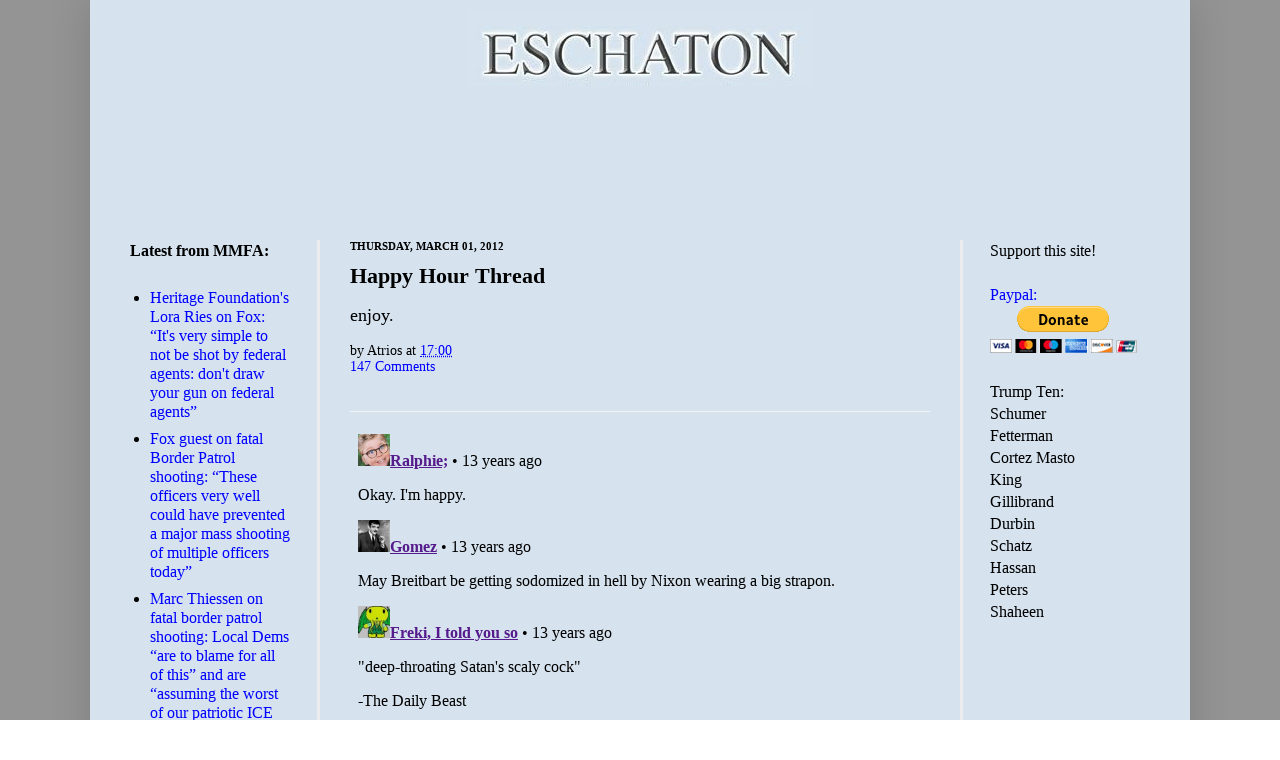

--- FILE ---
content_type: text/html; charset=UTF-8
request_url: https://www.eschatonblog.com/2012/03/happy-hour-thread.html
body_size: 13019
content:
<!DOCTYPE html>
<html class='v2' dir='ltr' xmlns='http://www.w3.org/1999/xhtml' xmlns:b='http://www.google.com/2005/gml/b' xmlns:data='http://www.google.com/2005/gml/data' xmlns:expr='http://www.google.com/2005/gml/expr'>
<head>
<link href='https://www.blogger.com/static/v1/widgets/335934321-css_bundle_v2.css' rel='stylesheet' type='text/css'/>
<!-- Google tag (gtag.js) -->
<script async='async' src='https://www.googletagmanager.com/gtag/js?id=G-FYTCZ5VSCR'></script>
<script>
  window.dataLayer = window.dataLayer || [];
  function gtag(){dataLayer.push(arguments);}
  gtag('js', new Date());

  gtag('config', 'G-FYTCZ5VSCR');
</script>
<style>

body .navbar {display: none; }

</style>
<meta content='nWRhXsAfEpXnCOKfsuQrIvVQUNwgFpGuXVjR57Z8_CM' name='google-site-verification'/>
<meta content='IE=9; IE=8; IE=7; IE=EDGE; chrome=1' http-equiv='X-UA-Compatible'/>
<meta content='width=1100' name='viewport'/>
<meta content='text/html; charset=UTF-8' http-equiv='Content-Type'/>
<meta content='blogger' name='generator'/>
<link href='https://www.eschatonblog.com/favicon.ico' rel='icon' type='image/x-icon'/>
<link href='https://www.eschatonblog.com/2012/03/happy-hour-thread.html' rel='canonical'/>
<link rel="alternate" type="application/atom+xml" title="Eschaton - Atom" href="https://www.eschatonblog.com/feeds/posts/default" />
<link rel="alternate" type="application/rss+xml" title="Eschaton - RSS" href="https://www.eschatonblog.com/feeds/posts/default?alt=rss" />
<link rel="service.post" type="application/atom+xml" title="Eschaton - Atom" href="https://www.blogger.com/feeds/3456975/posts/default" />

<link rel="alternate" type="application/atom+xml" title="Eschaton - Atom" href="https://www.eschatonblog.com/feeds/5793843761677021035/comments/default" />
<!--Can't find substitution for tag [blog.ieCssRetrofitLinks]-->
<meta content='https://www.eschatonblog.com/2012/03/happy-hour-thread.html' property='og:url'/>
<meta content='Happy Hour Thread' property='og:title'/>
<meta content='enjoy.' property='og:description'/>
<title>Eschaton: Happy Hour Thread</title>
<style id='page-skin-1' type='text/css'><!--
/*
-----------------------------------------------
Blogger Template Style
Name:     Simple
Designer: Josh Peterson
URL:      www.noaesthetic.com
----------------------------------------------- */
/* Variable definitions
====================
<Variable name="keycolor" description="Main Color" type="color" default="#66bbdd"/>
<Group description="Page Text" selector=".content-inner">
<Variable name="body.font" description="Font" type="font"
default="normal normal 14px Arial, Tahoma, Helvetica, FreeSans, sans-serif"/>
<Variable name="body.text.color" description="Text Color" type="color" default="#222222"/>
</Group>
<Group description="Backgrounds" selector=".body-fauxcolumns-outer">
<Variable name="body.background.color" description="Outer Background" type="color" default="#66bbdd"/>
<Variable name="content.background.color" description="Main Background" type="color" default="#ffffff"/>
<Variable name="header.background.color" description="Header Background" type="color" default="transparent"/>
</Group>
/* Improve scroll performance on slow machines on some sites. */
* {
background-attachment: scroll !important;
}
<Group description="Links" selector=".main-outer">
<Variable name="link.color" description="Link Color" type="color" default="#2288bb"/>
<Variable name="link.visited.color" description="Visited Color" type="color" default="#888888"/>
<Variable name="link.hover.color" description="Hover Color" type="color" default="#33aaff"/>
</Group>
<Group description="Tabs Text" selector=".tabs-outer .PageList">
<Variable name="tabs.font" description="Font" type="font"
default="normal normal 14px Arial, Tahoma, Helvetica, FreeSans, sans-serif"/>
<Variable name="tabs.text.color" description="Text Color" type="color" default="#999999"/>
<Variable name="tabs.selected.text.color" description="Selected Color" type="color" default="#000000"/>
</Group>
<Group description="Tabs Background" selector=".tabs-outer .PageList">
<Variable name="tabs.background.color" description="Background Color" type="color" default="#f5f5f5"/>
<Variable name="tabs.selected.background.color" description="Selected Color" type="color" default="#eeeeee"/>
</Group>
<Group description="Post Title" selector=".post">
<Variable name="post.title.font" description="Font" type="font"
default="normal normal 22px Arial, Tahoma, Helvetica, FreeSans, sans-serif"/>
</Group>
<Group description="Post Footer" selector=".post-footer">
<Variable name="post.footer.text.color" description="Text Color" type="color" default="#666666"/>
<Variable name="post.footer.background.color" description="Background Color" type="color"
default="#f9f9f9"/>
<Variable name="post.footer.border.color" description="Shadow Color" type="color" default="#eeeeee"/>
</Group>
<Group description="Gadgets" selector=".sidebar .widget">
<Variable name="widget.title.font" description="Title Font" type="font"
default="normal bold 11px Arial, Tahoma, Helvetica, FreeSans, sans-serif"/>
<Variable name="widget.title.text.color" description="Title Color" type="color" default="#000000"/>
<Variable name="widget.alternate.text.color" description="Alternate Color" type="color" default="#999999"/>
</Group>
<Group description="Images" selector=".main-inner">
<Variable name="image.background.color" description="Background Color" type="color" default="#ffffff"/>
<Variable name="image.border.color" description="Border Color" type="color" default="#eeeeee"/>
<Variable name="image.text.color" description="Caption Text Color" type="color" default="#000000"/>
</Group>
<Group description="Accents" selector=".content-inner">
<Variable name="body.rule.color" description="Separator Line Color" type="color" default="#eeeeee"/>
</Group>
<Variable name="body.background" description="Body Background" type="background"
color="#949494" default="$(color) none repeat scroll top left"/>
<Variable name="body.background.override" description="Body Background Override" type="string" default=""/>
<Variable name="content.background.color.selector" description="Content Background Color Selector" type="string" default=".content-inner"/>
<Variable name="content.padding" description="Content Padding" type="length" default="10px"/>
<Variable name="content.shadow.spread" description="Content Shadow Spread" type="length" default="40px"/>
<Variable name="content.shadow.spread.webkit" description="Content Shadow Spread (WebKit)" type="length" default="5px"/>
<Variable name="content.shadow.spread.ie" description="Content Shadow Spread (IE)" type="length" default="10px"/>
<Variable name="main.border.width" description="Main Border Width" type="length" default="0"/>
<Variable name="description.text.size" description="Description Text Size" type="string" default="140%"/>
<Variable name="tabs.margin.top" description="Tabs Margin Top" type="length" default="0" />
<Variable name="tabs.margin.side" description="Tabs Side Margin" type="length" default="2px" />
<Variable name="tabs.background.gradient" description="Tabs Background Gradient" type="url"
default="url(https://www.blogblog.com/1kt/simple/gradients_light.png)"/>
<Variable name="tabs.border.width" description="Tabs Border Width" type="length" default="1px"/>
<Variable name="tabs.bevel.border.width" description="Tabs Bevel Border Width" type="length" default="1px"/>
<Variable name="image.border.small.size" description="Image Border Small Size" type="length" default="2px"/>
<Variable name="image.border.large.size" description="Image Border Large Size" type="length" default="5px"/>
<Variable name="page.width.selector" description="Page Width Selector" type="string" default=".region-inner"/>
<Variable name="page.width" description="Page Width" type="string" default="auto"/>
<Variable name="startSide" description="Side where text starts in blog language" type="automatic" default="left"/>
<Variable name="endSide" description="Side where text ends in blog language" type="automatic" default="right"/> */
/* Content
----------------------------------------------- */
body {
font: normal normal 16px 'Times New Roman', Times, FreeSerif, serif;
color: #000000;
background: #949494 none repeat scroll top left;
padding: 0 40px 40px 40px;
;
padding: 0px;
margin: 0px;
}
body.mobile {
padding: 0 5px 5px;
}
html body .region-inner {
min-width: 0;
max-width: 100%;
width: auto;
}
a:link {
text-decoration:none;
color: #0000ff;
}
a:visited {
text-decoration:none;
color: #0000ff;
}
a:hover {
text-decoration:underline;
color: #2ae3ff;
}
.body-fauxcolumn-outer .cap-top {
position: absolute;
z-index: 1;
height: 100%;
width: 100%;
background: #949494 none repeat scroll top left;
}
.content-outer {
-moz-box-shadow: 0 0 40px rgba(0, 0, 0, .15);
-webkit-box-shadow: 0 0 5px rgba(0, 0, 0, .15);
-goog-ms-box-shadow: 0 0 10px #333333;
box-shadow: 0 0 40px rgba(0, 0, 0, .15);
margin-bottom: 1px;
}
.content-inner {
padding: 10px;
}
.content-inner {
background-color: #d6e3ef;
}
/* Tabs
----------------------------------------------- */
.tabs-inner .widget ul {
background: #f3f3f3 url(https://www.blogblog.com/1kt/simple/gradients_light.png) repeat-x scroll 0 -800px;
_background-image: none;
border-bottom: 1px solid #ececec;
margin-top: 0;
margin-left: -2px;
margin-right: -2px;
}
.tabs-inner .widget li a {
display: inline-block;
padding: .6em 1em;
font: normal normal 14px 'Times New Roman', Times, FreeSerif, serif;
color: #000000;
border-left: 1px solid #d6e3ef;
border-right: 1px solid #ececec;
}
.tabs-inner .widget li:first-child a {
border-left: none;
}
.tabs-inner .widget li.selected a, .tabs-inner .widget li a:hover {
color: #000000;
background-color: #ececec;
text-decoration: none;
}
/* Columns
----------------------------------------------- */
.main-outer {
border-top: 0 solid #ececec;
}
.fauxcolumn-left-outer .fauxcolumn-inner {
border-right: 3px solid #ececec;
}
.fauxcolumn-right-outer .fauxcolumn-inner {
border-left: 3px solid #ececec;
}
/* Headings
----------------------------------------------- */
h2 {
margin: 0 0 1em 0;
font: normal bold 11px 'Times New Roman', Times, FreeSerif, serif;
color: #000000;
text-transform: uppercase;
}
/* Widgets
----------------------------------------------- */
.widget .zippy {
color: #949494;
text-shadow: 2px 2px 1px rgba(0, 0, 0, .1);
}
/* Posts
----------------------------------------------- */
.post {
margin: 0 0 14px 0;
}
h3.post-title, .comments h4 {
font: normal bold 22px 'Times New Roman', Times, FreeSerif, serif;
margin: .3em 0 0;
}
.post-body {
font-size: 110%;
line-height: 1.4;
position: relative;
}
.post-body img, .post-body .tr-caption-container, .Profile img, .Image img,
.BlogList .item-thumbnail img {
padding: 2px;
background: #ffffff;
border: 1px solid #ececec;
-moz-box-shadow: 1px 1px 5px rgba(0, 0, 0, .1);
-webkit-box-shadow: 1px 1px 5px rgba(0, 0, 0, .1);
box-shadow: 1px 1px 5px rgba(0, 0, 0, .1);
}
.post-body img, .post-body .tr-caption-container {
padding: 5px;
}
.post-body .tr-caption-container {
color: #000000;
}
.post-body .tr-caption-container img {
padding: 0;
background: transparent;
border: none;
-moz-box-shadow: 0 0 0 rgba(0, 0, 0, .1);
-webkit-box-shadow: 0 0 0 rgba(0, 0, 0, .1);
box-shadow: 0 0 0 rgba(0, 0, 0, .1);
}
.post-header {
margin: 0 0 1.0em;
line-height: 1.4;
font-size: 90%;
}
.post-footer {
margin: 10px 0px 0;
padding: 5px 0px;
color: #000000;
background-color: #d6e3ef;
border-bottom: 1px solid #f3f3f3;
line-height: 1.15;
font-size: 90%;
}
#comments .comment-author {
padding-top: 1.5em;
border-top: 1px solid #ececec;
background-position: 0 1.5em;
}
#comments .comment-author:first-child {
padding-top: 0;
border-top: none;
}
.disqus_thread { line-height: 1.1 !important;}
.avatar-image-container {
margin: .1em 0 0;
}
#comments .avatar-image-container img {
border: 1px solid #ececec;
}
/* Accents
---------------------------------------------- */
.section-columns td.columns-cell {
border-left: 1px solid #ececec;
}
.post-title a {
color: #000000;
}
--></style>
<style id='template-skin-1' type='text/css'><!--
body {
min-width: 1100px;
}
.content-outer, .content-fauxcolumn-outer, .region-inner {
min-width: 1100px;
max-width: 1100px;
_width: 1100px;
}
.main-inner .columns {
padding-left: 220px;
padding-right: 220px;
}
.main-inner .fauxcolumn-center-outer {
left: 220px;
right: 220px;
/* IE6 does not respect left and right together */
_width: expression(this.parentNode.offsetWidth -
parseInt("220px") -
parseInt("220px") + 'px');
}
.main-inner .fauxcolumn-left-outer {
width: 220px;
}
.main-inner .fauxcolumn-right-outer {
width: 220px;
}
.main-inner .column-left-outer {
width: 220px;
right: 100%;
margin-left: -220px;
}
.main-inner .column-right-outer {
width: 220px;
margin-right: -220px;
}
#layout {
min-width: 0;
}
#layout .content-outer {
min-width: 0;
width: 800px;
}
#layout .region-inner {
min-width: 0;
width: auto;
}
--></style>
<link href='https://www.blogger.com/dyn-css/authorization.css?targetBlogID=3456975&amp;zx=adc5a75e-c739-4f12-b1a4-34af5a95dcac' media='none' onload='if(media!=&#39;all&#39;)media=&#39;all&#39;' rel='stylesheet'/><noscript><link href='https://www.blogger.com/dyn-css/authorization.css?targetBlogID=3456975&amp;zx=adc5a75e-c739-4f12-b1a4-34af5a95dcac' rel='stylesheet'/></noscript>
<meta name='google-adsense-platform-account' content='ca-host-pub-1556223355139109'/>
<meta name='google-adsense-platform-domain' content='blogspot.com'/>

<!-- data-ad-client=ca-pub-5754077691397694 -->

</head>
<body class='loading'>
<div class='navbar section' id='navbar'><div class='widget Navbar' data-version='1' id='Navbar1'><script type="text/javascript">
    function setAttributeOnload(object, attribute, val) {
      if(window.addEventListener) {
        window.addEventListener('load',
          function(){ object[attribute] = val; }, false);
      } else {
        window.attachEvent('onload', function(){ object[attribute] = val; });
      }
    }
  </script>
<div id="navbar-iframe-container"></div>
<script type="text/javascript" src="https://apis.google.com/js/platform.js"></script>
<script type="text/javascript">
      gapi.load("gapi.iframes:gapi.iframes.style.bubble", function() {
        if (gapi.iframes && gapi.iframes.getContext) {
          gapi.iframes.getContext().openChild({
              url: 'https://www.blogger.com/navbar/3456975?po\x3d5793843761677021035\x26origin\x3dhttps://www.eschatonblog.com',
              where: document.getElementById("navbar-iframe-container"),
              id: "navbar-iframe"
          });
        }
      });
    </script><script type="text/javascript">
(function() {
var script = document.createElement('script');
script.type = 'text/javascript';
script.src = '//pagead2.googlesyndication.com/pagead/js/google_top_exp.js';
var head = document.getElementsByTagName('head')[0];
if (head) {
head.appendChild(script);
}})();
</script>
</div></div>
<div class='body-fauxcolumns'>
<div class='fauxcolumn-outer body-fauxcolumn-outer'>
<div class='cap-top'>
<div class='cap-left'></div>
<div class='cap-right'></div>
</div>
<div class='fauxborder-left'>
<div class='fauxborder-right'></div>
<div class='fauxcolumn-inner'>
</div>
</div>
<div class='cap-bottom'>
<div class='cap-left'></div>
<div class='cap-right'></div>
</div>
</div>
</div>
<div class='content'>
<div class='content-fauxcolumns'>
<div class='fauxcolumn-outer content-fauxcolumn-outer'>
<div class='cap-top'>
<div class='cap-left'></div>
<div class='cap-right'></div>
</div>
<div class='fauxborder-left'>
<div class='fauxborder-right'></div>
<div class='fauxcolumn-inner'>
</div>
</div>
<div class='cap-bottom'>
<div class='cap-left'></div>
<div class='cap-right'></div>
</div>
</div>
</div>
<div class='content-outer'>
<div class='content-cap-top cap-top'>
<div class='cap-left'></div>
<div class='cap-right'></div>
</div>
<div class='fauxborder-left content-fauxborder-left'>
<div class='fauxborder-right content-fauxborder-right'></div>
<div class='content-inner'>
<div class='tabs-outer'>
<div class='tabs-cap-top cap-top'>
<div class='cap-left'></div>
<div class='cap-right'></div>
</div>
<div class='fauxborder-left tabs-fauxborder-left'>
<div class='fauxborder-right tabs-fauxborder-right'></div>
<div class='region-inner tabs-inner'>
<div class='tabs section' id='crosscol'><div class='widget HTML' data-version='1' id='HTML4'>
<div class='widget-content'>
<div align="center">
<a href="https://eschatonblog.com"><img src="https://blogger.googleusercontent.com/img/b/R29vZ2xl/AVvXsEg4k28pNNdj1Rh58XKeJDhkertzvrkQQC_A_F67VbRuY4INAx9b1JKkOrHQB8_BUlInfplOhys0mbA7OgnJBkCbXlrnZiuOqjBIEGualfkJFi1ND5c0_uTQw7YHDoThWoAUqwOC/s0/header1.jpg" /></a></div>
<br/>
<div align="center">

<script async="async" src="https://pagead2.googlesyndication.com/pagead/js/adsbygoogle.js?client=ca-pub-5754077691397694" crossorigin="anonymous" ></script>
<!-- atrios top new -->
<ins class="adsbygoogle"
     style="display:inline-block;width:728px;height:90px"
     data-ad-client="ca-pub-5754077691397694"
     data-ad-slot="7348048351"></ins>
<script>
     (adsbygoogle = window.adsbygoogle || []).push({});
</script>
</div>
</div>
<div class='clear'></div>
</div></div>
<div class='tabs no-items section' id='crosscol-overflow'></div>
</div>
</div>
<div class='tabs-cap-bottom cap-bottom'>
<div class='cap-left'></div>
<div class='cap-right'></div>
</div>
</div>
<div class='main-outer'>
<div class='main-cap-top cap-top'>
<div class='cap-left'></div>
<div class='cap-right'></div>
</div>
<div class='fauxborder-left main-fauxborder-left'>
<div class='fauxborder-right main-fauxborder-right'></div>
<div class='region-inner main-inner'>
<div class='columns fauxcolumns'>
<div class='fauxcolumn-outer fauxcolumn-center-outer'>
<div class='cap-top'>
<div class='cap-left'></div>
<div class='cap-right'></div>
</div>
<div class='fauxborder-left'>
<div class='fauxborder-right'></div>
<div class='fauxcolumn-inner'>
</div>
</div>
<div class='cap-bottom'>
<div class='cap-left'></div>
<div class='cap-right'></div>
</div>
</div>
<div class='fauxcolumn-outer fauxcolumn-left-outer'>
<div class='cap-top'>
<div class='cap-left'></div>
<div class='cap-right'></div>
</div>
<div class='fauxborder-left'>
<div class='fauxborder-right'></div>
<div class='fauxcolumn-inner'>
</div>
</div>
<div class='cap-bottom'>
<div class='cap-left'></div>
<div class='cap-right'></div>
</div>
</div>
<div class='fauxcolumn-outer fauxcolumn-right-outer'>
<div class='cap-top'>
<div class='cap-left'></div>
<div class='cap-right'></div>
</div>
<div class='fauxborder-left'>
<div class='fauxborder-right'></div>
<div class='fauxcolumn-inner'>
</div>
</div>
<div class='cap-bottom'>
<div class='cap-left'></div>
<div class='cap-right'></div>
</div>
</div>
<!-- corrects IE6 width calculation -->
<div class='columns-inner'>
<div class='column-center-outer'>
<div class='column-center-inner'>
<div class='main section' id='main'><div class='widget Blog' data-version='1' id='Blog1'>
<div class='blog-posts hfeed'>
<!--Can't find substitution for tag [defaultAdStart]-->

          <div class="date-outer">
        
<h2 class='date-header'><span>Thursday, March 01, 2012</span></h2>

          <div class="date-posts">
        
<div class='post-outer'>
<div class='post hentry'>
<a name='5793843761677021035'></a>
<h3 class='post-title entry-title'>
<a href='https://www.eschatonblog.com/2012/03/happy-hour-thread.html'>Happy Hour Thread</a>
</h3>
<div class='post-header'>
<div class='post-header-line-1'></div>
</div>
<div class='post-body entry-content'>
enjoy.
<div style='clear: both;'></div>
</div>
<div class='post-footer'>
<div class='post-footer-line post-footer-line-1'><span class='post-author vcard'>
by
<span class='fn'>Atrios</span>
</span>
<span class='post-timestamp'>
at
<a class='timestamp-link' href='https://www.eschatonblog.com/2012/03/happy-hour-thread.html' rel='bookmark' title='permanent link'><abbr class='published' title='2012-03-01T17:00:00-05:00'>17:00</abbr></a>
<br/>
</span>
<span class='post-icons'>
</span>
</div>
<br/>
<br/>
<div class='post-footer-line post-footer-line-2'></div>
<div class='post-footer-line post-footer-line-3'></div>
</div>
</div>
<div class='comments' id='comments'>
<a name='comments'></a>
<div id='backlinks-container'>
<div id='Blog1_backlinks-container'>
</div>
</div>
</div>
</div>
<!--Can't find substitution for tag [defaultAdEnd]-->
<div class='inline-ad'>
<script async src="https://pagead2.googlesyndication.com/pagead/js/adsbygoogle.js?client=ca-pub-5754077691397694&host=ca-host-pub-1556223355139109" crossorigin="anonymous"></script>
<!-- atrios_main_Blog1_336x280_as -->
<ins class="adsbygoogle"
     style="display:inline-block;width:336px;height:280px"
     data-ad-client="ca-pub-5754077691397694"
     data-ad-host="ca-host-pub-1556223355139109"
     data-ad-slot="5430598352"></ins>
<script>
(adsbygoogle = window.adsbygoogle || []).push({});
</script>
</div>
<!--Can't find substitution for tag [adStart]-->

        </div></div>
      
<!--Can't find substitution for tag [adEnd]-->
</div>
<div class='blog-pager' id='blog-pager'>
<span id='blog-pager-newer-link'>
<a class='blog-pager-newer-link' href='https://www.eschatonblog.com/2012/03/receiving-stolen-goods.html' id='Blog1_blog-pager-newer-link' title='Newer Post'>Newer Post</a>
</span>
<span id='blog-pager-older-link'>
<a class='blog-pager-older-link' href='https://www.eschatonblog.com/2012/03/worst-person-in-world.html' id='Blog1_blog-pager-older-link' title='Older Post'>Older Post</a>
</span>
<a class='home-link' href='https://www.eschatonblog.com/'>Home</a>
</div>
<div class='clear'></div>
<div class='post-feeds'>
</div>
</div><div class='widget HTML' data-version='1' id='HTML3'>
<script type='text/javascript'>
var disqus_shortname = 'eschaton';
var disqus_blogger_current_url = "https://www.eschatonblog.com/2012/03/happy-hour-thread.html";
if (!disqus_blogger_current_url.length) {
disqus_blogger_current_url = "https://www.eschatonblog.com/2012/03/happy-hour-thread.html";
}
var disqus_blogger_homepage_url = "https://www.eschatonblog.com/";
var disqus_blogger_canonical_homepage_url = "https://www.eschatonblog.com/";
</script>
<style type='text/css'>
#comments {display:none;}
</style>
<script type='text/javascript'>
(function() {
    var bloggerjs = document.createElement('script');
    bloggerjs.type = 'text/javascript';
    bloggerjs.async = true;
    bloggerjs.src = '//' + disqus_shortname + '.disqus.com/blogger_item.js';
    (document.getElementsByTagName('head')[0] || document.getElementsByTagName('body')[0]).appendChild(bloggerjs);
})();
</script>
<style type='text/css'>
.post-comment-link { visibility: hidden; }
</style>
<script type='text/javascript'>
(function() {
var bloggerjs = document.createElement('script');
bloggerjs.type = 'text/javascript';
bloggerjs.async = true;
bloggerjs.src = '//' + disqus_shortname + '.disqus.com/blogger_index.js';
(document.getElementsByTagName('head')[0] || document.getElementsByTagName('body')[0]).appendChild(bloggerjs);
})();
</script>
</div></div>
</div>
</div>
<div class='column-left-outer'>
<div class='column-left-inner'>
<aside>
<div class='sidebar section' id='sidebar-left-1'><div class='widget HTML' data-version='1' id='HTML7'>
<div class='widget-content'>
<!doctype html>


  



  <b>Latest from MMFA:</b>
 <br />  <br /> 
  <ul id="feed"></ul>

  <script>
    const rssUrl = "https://cdn.feedcontrol.net/3023/13399-ifHxt51wYM2Lo.xml"; // <-- replace with your RSS feed
    const apiUrl = `https://api.rss2json.com/v1/api.json?rss_url=${encodeURIComponent(rssUrl)}`;

    fetch(apiUrl)
      .then(response => response.json())
      .then(data => {
        const feedList = document.getElementById("feed");

        data.items.slice(0, 5).forEach(item => {
        const li = document.createElement("li");
        const a = document.createElement("a");

        a.href = item.link;
        a.textContent = item.title;
        a.target = "_blank";

        li.appendChild(a);
        feedList.appendChild(li);
      });
    })
      .catch(error => {
        console.error("Error loading RSS feed:", error);
      });
  </script>

</!doctype>
</div>
<div class='clear'></div>
</div><div class='widget HTML' data-version='1' id='HTML1'>
<div class='widget-content'>
<b>Support This Site:</b>
<br />
<br />
<form action="https://www.paypal.com/cgi-bin/webscr" method="post">
<input type="hidden" name="cmd" value="_s-xclick" />
<input type="hidden" name="hosted_button_id" value="VKKTWUH3SH3EC" />
<input type="image" src="https://www.paypalobjects.com/WEBSCR-640-20110401-1/en_US/i/btn/btn_donateCC_LG.gif" border="0" name="submit" alt="PayPal - The safer, easier way to pay online!" />
<img alt="" border="0" src="https://www.paypalobjects.com/WEBSCR-640-20110401-1/en_US/i/scr/pixel.gif" width="1" height="1" />
</form>

<br />




           <a href="https://www.eschatonblog.com/feeds/posts/default?alt=rss">RSS Feed</a><br />

<a href="https://bsky.app/profile/eschatonblogrss.bsky.social">Bluesky RSS Feed</a> <br />


               <a href="https://eschatonblog.com">Latest</a> <br />

<b>CONTACT INFORMATION :</b><br />

<img src="https://blogger.googleusercontent.com/img/b/R29vZ2xl/AVvXsEi4toq55aGC6sXdXXvc6IOR9W822w73iCOQEYKnNHysCVCULsXYnBqdVt09NJV5YlcuwRN1fmqe8TY_gLR9SipsOxs7LVkA-3wO8N-0VcnmVL5ATh455nv39WSgkYSQ7K4i9w6BLiQbXpKWVfs7bXcEcDGIpeoMNhy62BlWA775ToKsPx3tkg/s1600/ESCHATONMAIL.jpg" /><br />

<br />

<a href="https://twitter.com/atrios">On the twitter.</a>
<br />

About Me:<br />
Real Name: Duncan Black<br />
<br />
Location: Philadelphia<br /><br />

<br />

<br />

<a href="https://www.amazon.com/b?_encoding=UTF8&amp;tag=eschaton-20&amp;linkCode=ur2&amp;linkId=b28eb6a96de641a8dd6d35bb8b452fd9&amp;camp=1789&amp;creative=9325&amp;node=172282">SHOP AT AMAZON</a><br /a />(Ad, I get a commission).

<br />

<br />
Blogroll:<br /><br />
<a href="https://mediamatters.org">Media Matters</a><br />

<a href="https://www.dailykos.com/">Daily Kos</a><br />



<a href="https://digbysblog.blogspot.com/">Hullabaloo</a><br />



<a href="https://www.crookedtimber.org/">Crooked Timber</a><br />

<a href="https://bigpicture.typepad.com/">The Big Picture</a><br />




<a href="https://alicublog.blogspot.com">Alicublog</a><br />

<a href="https://susiemadrak.com/">Suburban Guerilla</a><br />
<a href="https://upyernoz.blogspot.com">Upyernoz</a><br />

<a href="https://www.boomantribune.com/">Booman Tribune</a><br />




<a href="https://sideshow.me.uk/">The Sideshow</a><br />




<a href="https://www.lawyersgunsmoneyblog.com/">LG&M</a><br />
<a href="https://calculatedriskblog.com/">Calculated Risk</a><br />

<br />


<br />
</div>
<div class='clear'></div>
</div><div class='widget BlogSearch' data-version='1' id='BlogSearch1'>
<h2 class='title'>Search This Blog</h2>
<div class='widget-content'>
<div id='BlogSearch1_form'>
<form action='https://www.eschatonblog.com/search' class='gsc-search-box' target='_top'>
<table cellpadding='0' cellspacing='0' class='gsc-search-box'>
<tbody>
<tr>
<td class='gsc-input'>
<input autocomplete='off' class='gsc-input' name='q' size='10' title='search' type='text' value=''/>
</td>
<td class='gsc-search-button'>
<input class='gsc-search-button' title='search' type='submit' value='Search'/>
</td>
</tr>
</tbody>
</table>
</form>
</div>
</div>
<div class='clear'></div>
</div><div class='widget BlogArchive' data-version='1' id='BlogArchive1'>
<h2>Blog Archive</h2>
<div class='widget-content'>
<div id='ArchiveList'>
<div id='BlogArchive1_ArchiveList'>
<ul class='hierarchy'>
<li class='archivedate collapsed'>
<a class='toggle' href='javascript:void(0)'>
<span class='zippy'>

        &#9658;&#160;
      
</span>
</a>
<a class='post-count-link' href='https://www.eschatonblog.com/2026/'>
2026
</a>
<span class='post-count' dir='ltr'>(171)</span>
<ul class='hierarchy'>
<li class='archivedate collapsed'>
<a class='post-count-link' href='https://www.eschatonblog.com/2026/01/'>
January
</a>
<span class='post-count' dir='ltr'>(171)</span>
</li>
</ul>
</li>
</ul>
<ul class='hierarchy'>
<li class='archivedate collapsed'>
<a class='toggle' href='javascript:void(0)'>
<span class='zippy'>

        &#9658;&#160;
      
</span>
</a>
<a class='post-count-link' href='https://www.eschatonblog.com/2025/'>
2025
</a>
<span class='post-count' dir='ltr'>(2823)</span>
<ul class='hierarchy'>
<li class='archivedate collapsed'>
<a class='post-count-link' href='https://www.eschatonblog.com/2025/12/'>
December
</a>
<span class='post-count' dir='ltr'>(219)</span>
</li>
</ul>
<ul class='hierarchy'>
<li class='archivedate collapsed'>
<a class='post-count-link' href='https://www.eschatonblog.com/2025/11/'>
November
</a>
<span class='post-count' dir='ltr'>(212)</span>
</li>
</ul>
<ul class='hierarchy'>
<li class='archivedate collapsed'>
<a class='post-count-link' href='https://www.eschatonblog.com/2025/10/'>
October
</a>
<span class='post-count' dir='ltr'>(214)</span>
</li>
</ul>
<ul class='hierarchy'>
<li class='archivedate collapsed'>
<a class='post-count-link' href='https://www.eschatonblog.com/2025/09/'>
September
</a>
<span class='post-count' dir='ltr'>(223)</span>
</li>
</ul>
<ul class='hierarchy'>
<li class='archivedate collapsed'>
<a class='post-count-link' href='https://www.eschatonblog.com/2025/08/'>
August
</a>
<span class='post-count' dir='ltr'>(231)</span>
</li>
</ul>
<ul class='hierarchy'>
<li class='archivedate collapsed'>
<a class='post-count-link' href='https://www.eschatonblog.com/2025/07/'>
July
</a>
<span class='post-count' dir='ltr'>(240)</span>
</li>
</ul>
<ul class='hierarchy'>
<li class='archivedate collapsed'>
<a class='post-count-link' href='https://www.eschatonblog.com/2025/06/'>
June
</a>
<span class='post-count' dir='ltr'>(237)</span>
</li>
</ul>
<ul class='hierarchy'>
<li class='archivedate collapsed'>
<a class='post-count-link' href='https://www.eschatonblog.com/2025/05/'>
May
</a>
<span class='post-count' dir='ltr'>(245)</span>
</li>
</ul>
<ul class='hierarchy'>
<li class='archivedate collapsed'>
<a class='post-count-link' href='https://www.eschatonblog.com/2025/04/'>
April
</a>
<span class='post-count' dir='ltr'>(272)</span>
</li>
</ul>
<ul class='hierarchy'>
<li class='archivedate collapsed'>
<a class='post-count-link' href='https://www.eschatonblog.com/2025/03/'>
March
</a>
<span class='post-count' dir='ltr'>(241)</span>
</li>
</ul>
<ul class='hierarchy'>
<li class='archivedate collapsed'>
<a class='post-count-link' href='https://www.eschatonblog.com/2025/02/'>
February
</a>
<span class='post-count' dir='ltr'>(225)</span>
</li>
</ul>
<ul class='hierarchy'>
<li class='archivedate collapsed'>
<a class='post-count-link' href='https://www.eschatonblog.com/2025/01/'>
January
</a>
<span class='post-count' dir='ltr'>(264)</span>
</li>
</ul>
</li>
</ul>
<ul class='hierarchy'>
<li class='archivedate collapsed'>
<a class='toggle' href='javascript:void(0)'>
<span class='zippy'>

        &#9658;&#160;
      
</span>
</a>
<a class='post-count-link' href='https://www.eschatonblog.com/2024/'>
2024
</a>
<span class='post-count' dir='ltr'>(2987)</span>
<ul class='hierarchy'>
<li class='archivedate collapsed'>
<a class='post-count-link' href='https://www.eschatonblog.com/2024/12/'>
December
</a>
<span class='post-count' dir='ltr'>(223)</span>
</li>
</ul>
<ul class='hierarchy'>
<li class='archivedate collapsed'>
<a class='post-count-link' href='https://www.eschatonblog.com/2024/11/'>
November
</a>
<span class='post-count' dir='ltr'>(229)</span>
</li>
</ul>
<ul class='hierarchy'>
<li class='archivedate collapsed'>
<a class='post-count-link' href='https://www.eschatonblog.com/2024/10/'>
October
</a>
<span class='post-count' dir='ltr'>(264)</span>
</li>
</ul>
<ul class='hierarchy'>
<li class='archivedate collapsed'>
<a class='post-count-link' href='https://www.eschatonblog.com/2024/09/'>
September
</a>
<span class='post-count' dir='ltr'>(255)</span>
</li>
</ul>
<ul class='hierarchy'>
<li class='archivedate collapsed'>
<a class='post-count-link' href='https://www.eschatonblog.com/2024/08/'>
August
</a>
<span class='post-count' dir='ltr'>(263)</span>
</li>
</ul>
<ul class='hierarchy'>
<li class='archivedate collapsed'>
<a class='post-count-link' href='https://www.eschatonblog.com/2024/07/'>
July
</a>
<span class='post-count' dir='ltr'>(263)</span>
</li>
</ul>
<ul class='hierarchy'>
<li class='archivedate collapsed'>
<a class='post-count-link' href='https://www.eschatonblog.com/2024/06/'>
June
</a>
<span class='post-count' dir='ltr'>(237)</span>
</li>
</ul>
<ul class='hierarchy'>
<li class='archivedate collapsed'>
<a class='post-count-link' href='https://www.eschatonblog.com/2024/05/'>
May
</a>
<span class='post-count' dir='ltr'>(249)</span>
</li>
</ul>
<ul class='hierarchy'>
<li class='archivedate collapsed'>
<a class='post-count-link' href='https://www.eschatonblog.com/2024/04/'>
April
</a>
<span class='post-count' dir='ltr'>(252)</span>
</li>
</ul>
<ul class='hierarchy'>
<li class='archivedate collapsed'>
<a class='post-count-link' href='https://www.eschatonblog.com/2024/03/'>
March
</a>
<span class='post-count' dir='ltr'>(257)</span>
</li>
</ul>
<ul class='hierarchy'>
<li class='archivedate collapsed'>
<a class='post-count-link' href='https://www.eschatonblog.com/2024/02/'>
February
</a>
<span class='post-count' dir='ltr'>(235)</span>
</li>
</ul>
<ul class='hierarchy'>
<li class='archivedate collapsed'>
<a class='post-count-link' href='https://www.eschatonblog.com/2024/01/'>
January
</a>
<span class='post-count' dir='ltr'>(260)</span>
</li>
</ul>
</li>
</ul>
<ul class='hierarchy'>
<li class='archivedate collapsed'>
<a class='toggle' href='javascript:void(0)'>
<span class='zippy'>

        &#9658;&#160;
      
</span>
</a>
<a class='post-count-link' href='https://www.eschatonblog.com/2023/'>
2023
</a>
<span class='post-count' dir='ltr'>(2937)</span>
<ul class='hierarchy'>
<li class='archivedate collapsed'>
<a class='post-count-link' href='https://www.eschatonblog.com/2023/12/'>
December
</a>
<span class='post-count' dir='ltr'>(226)</span>
</li>
</ul>
<ul class='hierarchy'>
<li class='archivedate collapsed'>
<a class='post-count-link' href='https://www.eschatonblog.com/2023/11/'>
November
</a>
<span class='post-count' dir='ltr'>(251)</span>
</li>
</ul>
<ul class='hierarchy'>
<li class='archivedate collapsed'>
<a class='post-count-link' href='https://www.eschatonblog.com/2023/10/'>
October
</a>
<span class='post-count' dir='ltr'>(253)</span>
</li>
</ul>
<ul class='hierarchy'>
<li class='archivedate collapsed'>
<a class='post-count-link' href='https://www.eschatonblog.com/2023/09/'>
September
</a>
<span class='post-count' dir='ltr'>(242)</span>
</li>
</ul>
<ul class='hierarchy'>
<li class='archivedate collapsed'>
<a class='post-count-link' href='https://www.eschatonblog.com/2023/08/'>
August
</a>
<span class='post-count' dir='ltr'>(243)</span>
</li>
</ul>
<ul class='hierarchy'>
<li class='archivedate collapsed'>
<a class='post-count-link' href='https://www.eschatonblog.com/2023/07/'>
July
</a>
<span class='post-count' dir='ltr'>(238)</span>
</li>
</ul>
<ul class='hierarchy'>
<li class='archivedate collapsed'>
<a class='post-count-link' href='https://www.eschatonblog.com/2023/06/'>
June
</a>
<span class='post-count' dir='ltr'>(235)</span>
</li>
</ul>
<ul class='hierarchy'>
<li class='archivedate collapsed'>
<a class='post-count-link' href='https://www.eschatonblog.com/2023/05/'>
May
</a>
<span class='post-count' dir='ltr'>(260)</span>
</li>
</ul>
<ul class='hierarchy'>
<li class='archivedate collapsed'>
<a class='post-count-link' href='https://www.eschatonblog.com/2023/04/'>
April
</a>
<span class='post-count' dir='ltr'>(249)</span>
</li>
</ul>
<ul class='hierarchy'>
<li class='archivedate collapsed'>
<a class='post-count-link' href='https://www.eschatonblog.com/2023/03/'>
March
</a>
<span class='post-count' dir='ltr'>(257)</span>
</li>
</ul>
<ul class='hierarchy'>
<li class='archivedate collapsed'>
<a class='post-count-link' href='https://www.eschatonblog.com/2023/02/'>
February
</a>
<span class='post-count' dir='ltr'>(228)</span>
</li>
</ul>
<ul class='hierarchy'>
<li class='archivedate collapsed'>
<a class='post-count-link' href='https://www.eschatonblog.com/2023/01/'>
January
</a>
<span class='post-count' dir='ltr'>(255)</span>
</li>
</ul>
</li>
</ul>
<ul class='hierarchy'>
<li class='archivedate collapsed'>
<a class='toggle' href='javascript:void(0)'>
<span class='zippy'>

        &#9658;&#160;
      
</span>
</a>
<a class='post-count-link' href='https://www.eschatonblog.com/2022/'>
2022
</a>
<span class='post-count' dir='ltr'>(3155)</span>
<ul class='hierarchy'>
<li class='archivedate collapsed'>
<a class='post-count-link' href='https://www.eschatonblog.com/2022/12/'>
December
</a>
<span class='post-count' dir='ltr'>(245)</span>
</li>
</ul>
<ul class='hierarchy'>
<li class='archivedate collapsed'>
<a class='post-count-link' href='https://www.eschatonblog.com/2022/11/'>
November
</a>
<span class='post-count' dir='ltr'>(232)</span>
</li>
</ul>
<ul class='hierarchy'>
<li class='archivedate collapsed'>
<a class='post-count-link' href='https://www.eschatonblog.com/2022/10/'>
October
</a>
<span class='post-count' dir='ltr'>(272)</span>
</li>
</ul>
<ul class='hierarchy'>
<li class='archivedate collapsed'>
<a class='post-count-link' href='https://www.eschatonblog.com/2022/09/'>
September
</a>
<span class='post-count' dir='ltr'>(250)</span>
</li>
</ul>
<ul class='hierarchy'>
<li class='archivedate collapsed'>
<a class='post-count-link' href='https://www.eschatonblog.com/2022/08/'>
August
</a>
<span class='post-count' dir='ltr'>(275)</span>
</li>
</ul>
<ul class='hierarchy'>
<li class='archivedate collapsed'>
<a class='post-count-link' href='https://www.eschatonblog.com/2022/07/'>
July
</a>
<span class='post-count' dir='ltr'>(262)</span>
</li>
</ul>
<ul class='hierarchy'>
<li class='archivedate collapsed'>
<a class='post-count-link' href='https://www.eschatonblog.com/2022/06/'>
June
</a>
<span class='post-count' dir='ltr'>(270)</span>
</li>
</ul>
<ul class='hierarchy'>
<li class='archivedate collapsed'>
<a class='post-count-link' href='https://www.eschatonblog.com/2022/05/'>
May
</a>
<span class='post-count' dir='ltr'>(270)</span>
</li>
</ul>
<ul class='hierarchy'>
<li class='archivedate collapsed'>
<a class='post-count-link' href='https://www.eschatonblog.com/2022/04/'>
April
</a>
<span class='post-count' dir='ltr'>(257)</span>
</li>
</ul>
<ul class='hierarchy'>
<li class='archivedate collapsed'>
<a class='post-count-link' href='https://www.eschatonblog.com/2022/03/'>
March
</a>
<span class='post-count' dir='ltr'>(288)</span>
</li>
</ul>
<ul class='hierarchy'>
<li class='archivedate collapsed'>
<a class='post-count-link' href='https://www.eschatonblog.com/2022/02/'>
February
</a>
<span class='post-count' dir='ltr'>(249)</span>
</li>
</ul>
<ul class='hierarchy'>
<li class='archivedate collapsed'>
<a class='post-count-link' href='https://www.eschatonblog.com/2022/01/'>
January
</a>
<span class='post-count' dir='ltr'>(285)</span>
</li>
</ul>
</li>
</ul>
<ul class='hierarchy'>
<li class='archivedate collapsed'>
<a class='toggle' href='javascript:void(0)'>
<span class='zippy'>

        &#9658;&#160;
      
</span>
</a>
<a class='post-count-link' href='https://www.eschatonblog.com/2021/'>
2021
</a>
<span class='post-count' dir='ltr'>(3326)</span>
<ul class='hierarchy'>
<li class='archivedate collapsed'>
<a class='post-count-link' href='https://www.eschatonblog.com/2021/12/'>
December
</a>
<span class='post-count' dir='ltr'>(255)</span>
</li>
</ul>
<ul class='hierarchy'>
<li class='archivedate collapsed'>
<a class='post-count-link' href='https://www.eschatonblog.com/2021/11/'>
November
</a>
<span class='post-count' dir='ltr'>(269)</span>
</li>
</ul>
<ul class='hierarchy'>
<li class='archivedate collapsed'>
<a class='post-count-link' href='https://www.eschatonblog.com/2021/10/'>
October
</a>
<span class='post-count' dir='ltr'>(273)</span>
</li>
</ul>
<ul class='hierarchy'>
<li class='archivedate collapsed'>
<a class='post-count-link' href='https://www.eschatonblog.com/2021/09/'>
September
</a>
<span class='post-count' dir='ltr'>(264)</span>
</li>
</ul>
<ul class='hierarchy'>
<li class='archivedate collapsed'>
<a class='post-count-link' href='https://www.eschatonblog.com/2021/08/'>
August
</a>
<span class='post-count' dir='ltr'>(263)</span>
</li>
</ul>
<ul class='hierarchy'>
<li class='archivedate collapsed'>
<a class='post-count-link' href='https://www.eschatonblog.com/2021/07/'>
July
</a>
<span class='post-count' dir='ltr'>(249)</span>
</li>
</ul>
<ul class='hierarchy'>
<li class='archivedate collapsed'>
<a class='post-count-link' href='https://www.eschatonblog.com/2021/06/'>
June
</a>
<span class='post-count' dir='ltr'>(249)</span>
</li>
</ul>
<ul class='hierarchy'>
<li class='archivedate collapsed'>
<a class='post-count-link' href='https://www.eschatonblog.com/2021/05/'>
May
</a>
<span class='post-count' dir='ltr'>(273)</span>
</li>
</ul>
<ul class='hierarchy'>
<li class='archivedate collapsed'>
<a class='post-count-link' href='https://www.eschatonblog.com/2021/04/'>
April
</a>
<span class='post-count' dir='ltr'>(268)</span>
</li>
</ul>
<ul class='hierarchy'>
<li class='archivedate collapsed'>
<a class='post-count-link' href='https://www.eschatonblog.com/2021/03/'>
March
</a>
<span class='post-count' dir='ltr'>(304)</span>
</li>
</ul>
<ul class='hierarchy'>
<li class='archivedate collapsed'>
<a class='post-count-link' href='https://www.eschatonblog.com/2021/02/'>
February
</a>
<span class='post-count' dir='ltr'>(284)</span>
</li>
</ul>
<ul class='hierarchy'>
<li class='archivedate collapsed'>
<a class='post-count-link' href='https://www.eschatonblog.com/2021/01/'>
January
</a>
<span class='post-count' dir='ltr'>(375)</span>
</li>
</ul>
</li>
</ul>
<ul class='hierarchy'>
<li class='archivedate collapsed'>
<a class='toggle' href='javascript:void(0)'>
<span class='zippy'>

        &#9658;&#160;
      
</span>
</a>
<a class='post-count-link' href='https://www.eschatonblog.com/2020/'>
2020
</a>
<span class='post-count' dir='ltr'>(3193)</span>
<ul class='hierarchy'>
<li class='archivedate collapsed'>
<a class='post-count-link' href='https://www.eschatonblog.com/2020/12/'>
December
</a>
<span class='post-count' dir='ltr'>(291)</span>
</li>
</ul>
<ul class='hierarchy'>
<li class='archivedate collapsed'>
<a class='post-count-link' href='https://www.eschatonblog.com/2020/11/'>
November
</a>
<span class='post-count' dir='ltr'>(317)</span>
</li>
</ul>
<ul class='hierarchy'>
<li class='archivedate collapsed'>
<a class='post-count-link' href='https://www.eschatonblog.com/2020/10/'>
October
</a>
<span class='post-count' dir='ltr'>(340)</span>
</li>
</ul>
<ul class='hierarchy'>
<li class='archivedate collapsed'>
<a class='post-count-link' href='https://www.eschatonblog.com/2020/09/'>
September
</a>
<span class='post-count' dir='ltr'>(248)</span>
</li>
</ul>
<ul class='hierarchy'>
<li class='archivedate collapsed'>
<a class='post-count-link' href='https://www.eschatonblog.com/2020/08/'>
August
</a>
<span class='post-count' dir='ltr'>(302)</span>
</li>
</ul>
<ul class='hierarchy'>
<li class='archivedate collapsed'>
<a class='post-count-link' href='https://www.eschatonblog.com/2020/07/'>
July
</a>
<span class='post-count' dir='ltr'>(284)</span>
</li>
</ul>
<ul class='hierarchy'>
<li class='archivedate collapsed'>
<a class='post-count-link' href='https://www.eschatonblog.com/2020/06/'>
June
</a>
<span class='post-count' dir='ltr'>(268)</span>
</li>
</ul>
<ul class='hierarchy'>
<li class='archivedate collapsed'>
<a class='post-count-link' href='https://www.eschatonblog.com/2020/05/'>
May
</a>
<span class='post-count' dir='ltr'>(235)</span>
</li>
</ul>
<ul class='hierarchy'>
<li class='archivedate collapsed'>
<a class='post-count-link' href='https://www.eschatonblog.com/2020/04/'>
April
</a>
<span class='post-count' dir='ltr'>(242)</span>
</li>
</ul>
<ul class='hierarchy'>
<li class='archivedate collapsed'>
<a class='post-count-link' href='https://www.eschatonblog.com/2020/03/'>
March
</a>
<span class='post-count' dir='ltr'>(252)</span>
</li>
</ul>
<ul class='hierarchy'>
<li class='archivedate collapsed'>
<a class='post-count-link' href='https://www.eschatonblog.com/2020/02/'>
February
</a>
<span class='post-count' dir='ltr'>(207)</span>
</li>
</ul>
<ul class='hierarchy'>
<li class='archivedate collapsed'>
<a class='post-count-link' href='https://www.eschatonblog.com/2020/01/'>
January
</a>
<span class='post-count' dir='ltr'>(207)</span>
</li>
</ul>
</li>
</ul>
<ul class='hierarchy'>
<li class='archivedate collapsed'>
<a class='toggle' href='javascript:void(0)'>
<span class='zippy'>

        &#9658;&#160;
      
</span>
</a>
<a class='post-count-link' href='https://www.eschatonblog.com/2019/'>
2019
</a>
<span class='post-count' dir='ltr'>(2386)</span>
<ul class='hierarchy'>
<li class='archivedate collapsed'>
<a class='post-count-link' href='https://www.eschatonblog.com/2019/12/'>
December
</a>
<span class='post-count' dir='ltr'>(195)</span>
</li>
</ul>
<ul class='hierarchy'>
<li class='archivedate collapsed'>
<a class='post-count-link' href='https://www.eschatonblog.com/2019/11/'>
November
</a>
<span class='post-count' dir='ltr'>(199)</span>
</li>
</ul>
<ul class='hierarchy'>
<li class='archivedate collapsed'>
<a class='post-count-link' href='https://www.eschatonblog.com/2019/10/'>
October
</a>
<span class='post-count' dir='ltr'>(220)</span>
</li>
</ul>
<ul class='hierarchy'>
<li class='archivedate collapsed'>
<a class='post-count-link' href='https://www.eschatonblog.com/2019/09/'>
September
</a>
<span class='post-count' dir='ltr'>(203)</span>
</li>
</ul>
<ul class='hierarchy'>
<li class='archivedate collapsed'>
<a class='post-count-link' href='https://www.eschatonblog.com/2019/08/'>
August
</a>
<span class='post-count' dir='ltr'>(184)</span>
</li>
</ul>
<ul class='hierarchy'>
<li class='archivedate collapsed'>
<a class='post-count-link' href='https://www.eschatonblog.com/2019/07/'>
July
</a>
<span class='post-count' dir='ltr'>(203)</span>
</li>
</ul>
<ul class='hierarchy'>
<li class='archivedate collapsed'>
<a class='post-count-link' href='https://www.eschatonblog.com/2019/06/'>
June
</a>
<span class='post-count' dir='ltr'>(168)</span>
</li>
</ul>
<ul class='hierarchy'>
<li class='archivedate collapsed'>
<a class='post-count-link' href='https://www.eschatonblog.com/2019/05/'>
May
</a>
<span class='post-count' dir='ltr'>(184)</span>
</li>
</ul>
<ul class='hierarchy'>
<li class='archivedate collapsed'>
<a class='post-count-link' href='https://www.eschatonblog.com/2019/04/'>
April
</a>
<span class='post-count' dir='ltr'>(216)</span>
</li>
</ul>
<ul class='hierarchy'>
<li class='archivedate collapsed'>
<a class='post-count-link' href='https://www.eschatonblog.com/2019/03/'>
March
</a>
<span class='post-count' dir='ltr'>(231)</span>
</li>
</ul>
<ul class='hierarchy'>
<li class='archivedate collapsed'>
<a class='post-count-link' href='https://www.eschatonblog.com/2019/02/'>
February
</a>
<span class='post-count' dir='ltr'>(188)</span>
</li>
</ul>
<ul class='hierarchy'>
<li class='archivedate collapsed'>
<a class='post-count-link' href='https://www.eschatonblog.com/2019/01/'>
January
</a>
<span class='post-count' dir='ltr'>(195)</span>
</li>
</ul>
</li>
</ul>
<ul class='hierarchy'>
<li class='archivedate collapsed'>
<a class='toggle' href='javascript:void(0)'>
<span class='zippy'>

        &#9658;&#160;
      
</span>
</a>
<a class='post-count-link' href='https://www.eschatonblog.com/2018/'>
2018
</a>
<span class='post-count' dir='ltr'>(2678)</span>
<ul class='hierarchy'>
<li class='archivedate collapsed'>
<a class='post-count-link' href='https://www.eschatonblog.com/2018/12/'>
December
</a>
<span class='post-count' dir='ltr'>(206)</span>
</li>
</ul>
<ul class='hierarchy'>
<li class='archivedate collapsed'>
<a class='post-count-link' href='https://www.eschatonblog.com/2018/11/'>
November
</a>
<span class='post-count' dir='ltr'>(201)</span>
</li>
</ul>
<ul class='hierarchy'>
<li class='archivedate collapsed'>
<a class='post-count-link' href='https://www.eschatonblog.com/2018/10/'>
October
</a>
<span class='post-count' dir='ltr'>(222)</span>
</li>
</ul>
<ul class='hierarchy'>
<li class='archivedate collapsed'>
<a class='post-count-link' href='https://www.eschatonblog.com/2018/09/'>
September
</a>
<span class='post-count' dir='ltr'>(204)</span>
</li>
</ul>
<ul class='hierarchy'>
<li class='archivedate collapsed'>
<a class='post-count-link' href='https://www.eschatonblog.com/2018/08/'>
August
</a>
<span class='post-count' dir='ltr'>(220)</span>
</li>
</ul>
<ul class='hierarchy'>
<li class='archivedate collapsed'>
<a class='post-count-link' href='https://www.eschatonblog.com/2018/07/'>
July
</a>
<span class='post-count' dir='ltr'>(194)</span>
</li>
</ul>
<ul class='hierarchy'>
<li class='archivedate collapsed'>
<a class='post-count-link' href='https://www.eschatonblog.com/2018/06/'>
June
</a>
<span class='post-count' dir='ltr'>(227)</span>
</li>
</ul>
<ul class='hierarchy'>
<li class='archivedate collapsed'>
<a class='post-count-link' href='https://www.eschatonblog.com/2018/05/'>
May
</a>
<span class='post-count' dir='ltr'>(237)</span>
</li>
</ul>
<ul class='hierarchy'>
<li class='archivedate collapsed'>
<a class='post-count-link' href='https://www.eschatonblog.com/2018/04/'>
April
</a>
<span class='post-count' dir='ltr'>(229)</span>
</li>
</ul>
<ul class='hierarchy'>
<li class='archivedate collapsed'>
<a class='post-count-link' href='https://www.eschatonblog.com/2018/03/'>
March
</a>
<span class='post-count' dir='ltr'>(272)</span>
</li>
</ul>
<ul class='hierarchy'>
<li class='archivedate collapsed'>
<a class='post-count-link' href='https://www.eschatonblog.com/2018/02/'>
February
</a>
<span class='post-count' dir='ltr'>(225)</span>
</li>
</ul>
<ul class='hierarchy'>
<li class='archivedate collapsed'>
<a class='post-count-link' href='https://www.eschatonblog.com/2018/01/'>
January
</a>
<span class='post-count' dir='ltr'>(241)</span>
</li>
</ul>
</li>
</ul>
<ul class='hierarchy'>
<li class='archivedate collapsed'>
<a class='toggle' href='javascript:void(0)'>
<span class='zippy'>

        &#9658;&#160;
      
</span>
</a>
<a class='post-count-link' href='https://www.eschatonblog.com/2017/'>
2017
</a>
<span class='post-count' dir='ltr'>(3199)</span>
<ul class='hierarchy'>
<li class='archivedate collapsed'>
<a class='post-count-link' href='https://www.eschatonblog.com/2017/12/'>
December
</a>
<span class='post-count' dir='ltr'>(269)</span>
</li>
</ul>
<ul class='hierarchy'>
<li class='archivedate collapsed'>
<a class='post-count-link' href='https://www.eschatonblog.com/2017/11/'>
November
</a>
<span class='post-count' dir='ltr'>(261)</span>
</li>
</ul>
<ul class='hierarchy'>
<li class='archivedate collapsed'>
<a class='post-count-link' href='https://www.eschatonblog.com/2017/10/'>
October
</a>
<span class='post-count' dir='ltr'>(286)</span>
</li>
</ul>
<ul class='hierarchy'>
<li class='archivedate collapsed'>
<a class='post-count-link' href='https://www.eschatonblog.com/2017/09/'>
September
</a>
<span class='post-count' dir='ltr'>(239)</span>
</li>
</ul>
<ul class='hierarchy'>
<li class='archivedate collapsed'>
<a class='post-count-link' href='https://www.eschatonblog.com/2017/08/'>
August
</a>
<span class='post-count' dir='ltr'>(276)</span>
</li>
</ul>
<ul class='hierarchy'>
<li class='archivedate collapsed'>
<a class='post-count-link' href='https://www.eschatonblog.com/2017/07/'>
July
</a>
<span class='post-count' dir='ltr'>(265)</span>
</li>
</ul>
<ul class='hierarchy'>
<li class='archivedate collapsed'>
<a class='post-count-link' href='https://www.eschatonblog.com/2017/06/'>
June
</a>
<span class='post-count' dir='ltr'>(248)</span>
</li>
</ul>
<ul class='hierarchy'>
<li class='archivedate collapsed'>
<a class='post-count-link' href='https://www.eschatonblog.com/2017/05/'>
May
</a>
<span class='post-count' dir='ltr'>(305)</span>
</li>
</ul>
<ul class='hierarchy'>
<li class='archivedate collapsed'>
<a class='post-count-link' href='https://www.eschatonblog.com/2017/04/'>
April
</a>
<span class='post-count' dir='ltr'>(272)</span>
</li>
</ul>
<ul class='hierarchy'>
<li class='archivedate collapsed'>
<a class='post-count-link' href='https://www.eschatonblog.com/2017/03/'>
March
</a>
<span class='post-count' dir='ltr'>(282)</span>
</li>
</ul>
<ul class='hierarchy'>
<li class='archivedate collapsed'>
<a class='post-count-link' href='https://www.eschatonblog.com/2017/02/'>
February
</a>
<span class='post-count' dir='ltr'>(234)</span>
</li>
</ul>
<ul class='hierarchy'>
<li class='archivedate collapsed'>
<a class='post-count-link' href='https://www.eschatonblog.com/2017/01/'>
January
</a>
<span class='post-count' dir='ltr'>(262)</span>
</li>
</ul>
</li>
</ul>
<ul class='hierarchy'>
<li class='archivedate collapsed'>
<a class='toggle' href='javascript:void(0)'>
<span class='zippy'>

        &#9658;&#160;
      
</span>
</a>
<a class='post-count-link' href='https://www.eschatonblog.com/2016/'>
2016
</a>
<span class='post-count' dir='ltr'>(2584)</span>
<ul class='hierarchy'>
<li class='archivedate collapsed'>
<a class='post-count-link' href='https://www.eschatonblog.com/2016/12/'>
December
</a>
<span class='post-count' dir='ltr'>(208)</span>
</li>
</ul>
<ul class='hierarchy'>
<li class='archivedate collapsed'>
<a class='post-count-link' href='https://www.eschatonblog.com/2016/11/'>
November
</a>
<span class='post-count' dir='ltr'>(230)</span>
</li>
</ul>
<ul class='hierarchy'>
<li class='archivedate collapsed'>
<a class='post-count-link' href='https://www.eschatonblog.com/2016/10/'>
October
</a>
<span class='post-count' dir='ltr'>(237)</span>
</li>
</ul>
<ul class='hierarchy'>
<li class='archivedate collapsed'>
<a class='post-count-link' href='https://www.eschatonblog.com/2016/09/'>
September
</a>
<span class='post-count' dir='ltr'>(193)</span>
</li>
</ul>
<ul class='hierarchy'>
<li class='archivedate collapsed'>
<a class='post-count-link' href='https://www.eschatonblog.com/2016/08/'>
August
</a>
<span class='post-count' dir='ltr'>(197)</span>
</li>
</ul>
<ul class='hierarchy'>
<li class='archivedate collapsed'>
<a class='post-count-link' href='https://www.eschatonblog.com/2016/07/'>
July
</a>
<span class='post-count' dir='ltr'>(213)</span>
</li>
</ul>
<ul class='hierarchy'>
<li class='archivedate collapsed'>
<a class='post-count-link' href='https://www.eschatonblog.com/2016/06/'>
June
</a>
<span class='post-count' dir='ltr'>(188)</span>
</li>
</ul>
<ul class='hierarchy'>
<li class='archivedate collapsed'>
<a class='post-count-link' href='https://www.eschatonblog.com/2016/05/'>
May
</a>
<span class='post-count' dir='ltr'>(197)</span>
</li>
</ul>
<ul class='hierarchy'>
<li class='archivedate collapsed'>
<a class='post-count-link' href='https://www.eschatonblog.com/2016/04/'>
April
</a>
<span class='post-count' dir='ltr'>(217)</span>
</li>
</ul>
<ul class='hierarchy'>
<li class='archivedate collapsed'>
<a class='post-count-link' href='https://www.eschatonblog.com/2016/03/'>
March
</a>
<span class='post-count' dir='ltr'>(237)</span>
</li>
</ul>
<ul class='hierarchy'>
<li class='archivedate collapsed'>
<a class='post-count-link' href='https://www.eschatonblog.com/2016/02/'>
February
</a>
<span class='post-count' dir='ltr'>(239)</span>
</li>
</ul>
<ul class='hierarchy'>
<li class='archivedate collapsed'>
<a class='post-count-link' href='https://www.eschatonblog.com/2016/01/'>
January
</a>
<span class='post-count' dir='ltr'>(228)</span>
</li>
</ul>
</li>
</ul>
<ul class='hierarchy'>
<li class='archivedate collapsed'>
<a class='toggle' href='javascript:void(0)'>
<span class='zippy'>

        &#9658;&#160;
      
</span>
</a>
<a class='post-count-link' href='https://www.eschatonblog.com/2015/'>
2015
</a>
<span class='post-count' dir='ltr'>(2826)</span>
<ul class='hierarchy'>
<li class='archivedate collapsed'>
<a class='post-count-link' href='https://www.eschatonblog.com/2015/12/'>
December
</a>
<span class='post-count' dir='ltr'>(203)</span>
</li>
</ul>
<ul class='hierarchy'>
<li class='archivedate collapsed'>
<a class='post-count-link' href='https://www.eschatonblog.com/2015/11/'>
November
</a>
<span class='post-count' dir='ltr'>(191)</span>
</li>
</ul>
<ul class='hierarchy'>
<li class='archivedate collapsed'>
<a class='post-count-link' href='https://www.eschatonblog.com/2015/10/'>
October
</a>
<span class='post-count' dir='ltr'>(235)</span>
</li>
</ul>
<ul class='hierarchy'>
<li class='archivedate collapsed'>
<a class='post-count-link' href='https://www.eschatonblog.com/2015/09/'>
September
</a>
<span class='post-count' dir='ltr'>(222)</span>
</li>
</ul>
<ul class='hierarchy'>
<li class='archivedate collapsed'>
<a class='post-count-link' href='https://www.eschatonblog.com/2015/08/'>
August
</a>
<span class='post-count' dir='ltr'>(224)</span>
</li>
</ul>
<ul class='hierarchy'>
<li class='archivedate collapsed'>
<a class='post-count-link' href='https://www.eschatonblog.com/2015/07/'>
July
</a>
<span class='post-count' dir='ltr'>(240)</span>
</li>
</ul>
<ul class='hierarchy'>
<li class='archivedate collapsed'>
<a class='post-count-link' href='https://www.eschatonblog.com/2015/06/'>
June
</a>
<span class='post-count' dir='ltr'>(229)</span>
</li>
</ul>
<ul class='hierarchy'>
<li class='archivedate collapsed'>
<a class='post-count-link' href='https://www.eschatonblog.com/2015/05/'>
May
</a>
<span class='post-count' dir='ltr'>(244)</span>
</li>
</ul>
<ul class='hierarchy'>
<li class='archivedate collapsed'>
<a class='post-count-link' href='https://www.eschatonblog.com/2015/04/'>
April
</a>
<span class='post-count' dir='ltr'>(266)</span>
</li>
</ul>
<ul class='hierarchy'>
<li class='archivedate collapsed'>
<a class='post-count-link' href='https://www.eschatonblog.com/2015/03/'>
March
</a>
<span class='post-count' dir='ltr'>(268)</span>
</li>
</ul>
<ul class='hierarchy'>
<li class='archivedate collapsed'>
<a class='post-count-link' href='https://www.eschatonblog.com/2015/02/'>
February
</a>
<span class='post-count' dir='ltr'>(231)</span>
</li>
</ul>
<ul class='hierarchy'>
<li class='archivedate collapsed'>
<a class='post-count-link' href='https://www.eschatonblog.com/2015/01/'>
January
</a>
<span class='post-count' dir='ltr'>(273)</span>
</li>
</ul>
</li>
</ul>
<ul class='hierarchy'>
<li class='archivedate collapsed'>
<a class='toggle' href='javascript:void(0)'>
<span class='zippy'>

        &#9658;&#160;
      
</span>
</a>
<a class='post-count-link' href='https://www.eschatonblog.com/2014/'>
2014
</a>
<span class='post-count' dir='ltr'>(3307)</span>
<ul class='hierarchy'>
<li class='archivedate collapsed'>
<a class='post-count-link' href='https://www.eschatonblog.com/2014/12/'>
December
</a>
<span class='post-count' dir='ltr'>(252)</span>
</li>
</ul>
<ul class='hierarchy'>
<li class='archivedate collapsed'>
<a class='post-count-link' href='https://www.eschatonblog.com/2014/11/'>
November
</a>
<span class='post-count' dir='ltr'>(247)</span>
</li>
</ul>
<ul class='hierarchy'>
<li class='archivedate collapsed'>
<a class='post-count-link' href='https://www.eschatonblog.com/2014/10/'>
October
</a>
<span class='post-count' dir='ltr'>(277)</span>
</li>
</ul>
<ul class='hierarchy'>
<li class='archivedate collapsed'>
<a class='post-count-link' href='https://www.eschatonblog.com/2014/09/'>
September
</a>
<span class='post-count' dir='ltr'>(286)</span>
</li>
</ul>
<ul class='hierarchy'>
<li class='archivedate collapsed'>
<a class='post-count-link' href='https://www.eschatonblog.com/2014/08/'>
August
</a>
<span class='post-count' dir='ltr'>(285)</span>
</li>
</ul>
<ul class='hierarchy'>
<li class='archivedate collapsed'>
<a class='post-count-link' href='https://www.eschatonblog.com/2014/07/'>
July
</a>
<span class='post-count' dir='ltr'>(276)</span>
</li>
</ul>
<ul class='hierarchy'>
<li class='archivedate collapsed'>
<a class='post-count-link' href='https://www.eschatonblog.com/2014/06/'>
June
</a>
<span class='post-count' dir='ltr'>(276)</span>
</li>
</ul>
<ul class='hierarchy'>
<li class='archivedate collapsed'>
<a class='post-count-link' href='https://www.eschatonblog.com/2014/05/'>
May
</a>
<span class='post-count' dir='ltr'>(280)</span>
</li>
</ul>
<ul class='hierarchy'>
<li class='archivedate collapsed'>
<a class='post-count-link' href='https://www.eschatonblog.com/2014/04/'>
April
</a>
<span class='post-count' dir='ltr'>(277)</span>
</li>
</ul>
<ul class='hierarchy'>
<li class='archivedate collapsed'>
<a class='post-count-link' href='https://www.eschatonblog.com/2014/03/'>
March
</a>
<span class='post-count' dir='ltr'>(282)</span>
</li>
</ul>
<ul class='hierarchy'>
<li class='archivedate collapsed'>
<a class='post-count-link' href='https://www.eschatonblog.com/2014/02/'>
February
</a>
<span class='post-count' dir='ltr'>(257)</span>
</li>
</ul>
<ul class='hierarchy'>
<li class='archivedate collapsed'>
<a class='post-count-link' href='https://www.eschatonblog.com/2014/01/'>
January
</a>
<span class='post-count' dir='ltr'>(312)</span>
</li>
</ul>
</li>
</ul>
<ul class='hierarchy'>
<li class='archivedate collapsed'>
<a class='toggle' href='javascript:void(0)'>
<span class='zippy'>

        &#9658;&#160;
      
</span>
</a>
<a class='post-count-link' href='https://www.eschatonblog.com/2013/'>
2013
</a>
<span class='post-count' dir='ltr'>(3445)</span>
<ul class='hierarchy'>
<li class='archivedate collapsed'>
<a class='post-count-link' href='https://www.eschatonblog.com/2013/12/'>
December
</a>
<span class='post-count' dir='ltr'>(278)</span>
</li>
</ul>
<ul class='hierarchy'>
<li class='archivedate collapsed'>
<a class='post-count-link' href='https://www.eschatonblog.com/2013/11/'>
November
</a>
<span class='post-count' dir='ltr'>(269)</span>
</li>
</ul>
<ul class='hierarchy'>
<li class='archivedate collapsed'>
<a class='post-count-link' href='https://www.eschatonblog.com/2013/10/'>
October
</a>
<span class='post-count' dir='ltr'>(284)</span>
</li>
</ul>
<ul class='hierarchy'>
<li class='archivedate collapsed'>
<a class='post-count-link' href='https://www.eschatonblog.com/2013/09/'>
September
</a>
<span class='post-count' dir='ltr'>(283)</span>
</li>
</ul>
<ul class='hierarchy'>
<li class='archivedate collapsed'>
<a class='post-count-link' href='https://www.eschatonblog.com/2013/08/'>
August
</a>
<span class='post-count' dir='ltr'>(318)</span>
</li>
</ul>
<ul class='hierarchy'>
<li class='archivedate collapsed'>
<a class='post-count-link' href='https://www.eschatonblog.com/2013/07/'>
July
</a>
<span class='post-count' dir='ltr'>(324)</span>
</li>
</ul>
<ul class='hierarchy'>
<li class='archivedate collapsed'>
<a class='post-count-link' href='https://www.eschatonblog.com/2013/06/'>
June
</a>
<span class='post-count' dir='ltr'>(262)</span>
</li>
</ul>
<ul class='hierarchy'>
<li class='archivedate collapsed'>
<a class='post-count-link' href='https://www.eschatonblog.com/2013/05/'>
May
</a>
<span class='post-count' dir='ltr'>(240)</span>
</li>
</ul>
<ul class='hierarchy'>
<li class='archivedate collapsed'>
<a class='post-count-link' href='https://www.eschatonblog.com/2013/04/'>
April
</a>
<span class='post-count' dir='ltr'>(279)</span>
</li>
</ul>
<ul class='hierarchy'>
<li class='archivedate collapsed'>
<a class='post-count-link' href='https://www.eschatonblog.com/2013/03/'>
March
</a>
<span class='post-count' dir='ltr'>(274)</span>
</li>
</ul>
<ul class='hierarchy'>
<li class='archivedate collapsed'>
<a class='post-count-link' href='https://www.eschatonblog.com/2013/02/'>
February
</a>
<span class='post-count' dir='ltr'>(293)</span>
</li>
</ul>
<ul class='hierarchy'>
<li class='archivedate collapsed'>
<a class='post-count-link' href='https://www.eschatonblog.com/2013/01/'>
January
</a>
<span class='post-count' dir='ltr'>(341)</span>
</li>
</ul>
</li>
</ul>
<ul class='hierarchy'>
<li class='archivedate expanded'>
<a class='toggle' href='javascript:void(0)'>
<span class='zippy toggle-open'>

        &#9660;&#160;
      
</span>
</a>
<a class='post-count-link' href='https://www.eschatonblog.com/2012/'>
2012
</a>
<span class='post-count' dir='ltr'>(4237)</span>
<ul class='hierarchy'>
<li class='archivedate collapsed'>
<a class='post-count-link' href='https://www.eschatonblog.com/2012/12/'>
December
</a>
<span class='post-count' dir='ltr'>(316)</span>
</li>
</ul>
<ul class='hierarchy'>
<li class='archivedate collapsed'>
<a class='post-count-link' href='https://www.eschatonblog.com/2012/11/'>
November
</a>
<span class='post-count' dir='ltr'>(344)</span>
</li>
</ul>
<ul class='hierarchy'>
<li class='archivedate collapsed'>
<a class='post-count-link' href='https://www.eschatonblog.com/2012/10/'>
October
</a>
<span class='post-count' dir='ltr'>(340)</span>
</li>
</ul>
<ul class='hierarchy'>
<li class='archivedate collapsed'>
<a class='post-count-link' href='https://www.eschatonblog.com/2012/09/'>
September
</a>
<span class='post-count' dir='ltr'>(325)</span>
</li>
</ul>
<ul class='hierarchy'>
<li class='archivedate collapsed'>
<a class='post-count-link' href='https://www.eschatonblog.com/2012/08/'>
August
</a>
<span class='post-count' dir='ltr'>(358)</span>
</li>
</ul>
<ul class='hierarchy'>
<li class='archivedate collapsed'>
<a class='post-count-link' href='https://www.eschatonblog.com/2012/07/'>
July
</a>
<span class='post-count' dir='ltr'>(358)</span>
</li>
</ul>
<ul class='hierarchy'>
<li class='archivedate collapsed'>
<a class='post-count-link' href='https://www.eschatonblog.com/2012/06/'>
June
</a>
<span class='post-count' dir='ltr'>(344)</span>
</li>
</ul>
<ul class='hierarchy'>
<li class='archivedate collapsed'>
<a class='post-count-link' href='https://www.eschatonblog.com/2012/05/'>
May
</a>
<span class='post-count' dir='ltr'>(374)</span>
</li>
</ul>
<ul class='hierarchy'>
<li class='archivedate collapsed'>
<a class='post-count-link' href='https://www.eschatonblog.com/2012/04/'>
April
</a>
<span class='post-count' dir='ltr'>(339)</span>
</li>
</ul>
<ul class='hierarchy'>
<li class='archivedate expanded'>
<a class='post-count-link' href='https://www.eschatonblog.com/2012/03/'>
March
</a>
<span class='post-count' dir='ltr'>(364)</span>
</li>
</ul>
<ul class='hierarchy'>
<li class='archivedate collapsed'>
<a class='post-count-link' href='https://www.eschatonblog.com/2012/02/'>
February
</a>
<span class='post-count' dir='ltr'>(368)</span>
</li>
</ul>
<ul class='hierarchy'>
<li class='archivedate collapsed'>
<a class='post-count-link' href='https://www.eschatonblog.com/2012/01/'>
January
</a>
<span class='post-count' dir='ltr'>(407)</span>
</li>
</ul>
</li>
</ul>
<ul class='hierarchy'>
<li class='archivedate collapsed'>
<a class='toggle' href='javascript:void(0)'>
<span class='zippy'>

        &#9658;&#160;
      
</span>
</a>
<a class='post-count-link' href='https://www.eschatonblog.com/2011/'>
2011
</a>
<span class='post-count' dir='ltr'>(4434)</span>
<ul class='hierarchy'>
<li class='archivedate collapsed'>
<a class='post-count-link' href='https://www.eschatonblog.com/2011/12/'>
December
</a>
<span class='post-count' dir='ltr'>(385)</span>
</li>
</ul>
<ul class='hierarchy'>
<li class='archivedate collapsed'>
<a class='post-count-link' href='https://www.eschatonblog.com/2011/11/'>
November
</a>
<span class='post-count' dir='ltr'>(408)</span>
</li>
</ul>
<ul class='hierarchy'>
<li class='archivedate collapsed'>
<a class='post-count-link' href='https://www.eschatonblog.com/2011/10/'>
October
</a>
<span class='post-count' dir='ltr'>(369)</span>
</li>
</ul>
<ul class='hierarchy'>
<li class='archivedate collapsed'>
<a class='post-count-link' href='https://www.eschatonblog.com/2011/09/'>
September
</a>
<span class='post-count' dir='ltr'>(363)</span>
</li>
</ul>
<ul class='hierarchy'>
<li class='archivedate collapsed'>
<a class='post-count-link' href='https://www.eschatonblog.com/2011/08/'>
August
</a>
<span class='post-count' dir='ltr'>(350)</span>
</li>
</ul>
<ul class='hierarchy'>
<li class='archivedate collapsed'>
<a class='post-count-link' href='https://www.eschatonblog.com/2011/07/'>
July
</a>
<span class='post-count' dir='ltr'>(313)</span>
</li>
</ul>
<ul class='hierarchy'>
<li class='archivedate collapsed'>
<a class='post-count-link' href='https://www.eschatonblog.com/2011/06/'>
June
</a>
<span class='post-count' dir='ltr'>(363)</span>
</li>
</ul>
<ul class='hierarchy'>
<li class='archivedate collapsed'>
<a class='post-count-link' href='https://www.eschatonblog.com/2011/05/'>
May
</a>
<span class='post-count' dir='ltr'>(354)</span>
</li>
</ul>
<ul class='hierarchy'>
<li class='archivedate collapsed'>
<a class='post-count-link' href='https://www.eschatonblog.com/2011/04/'>
April
</a>
<span class='post-count' dir='ltr'>(361)</span>
</li>
</ul>
<ul class='hierarchy'>
<li class='archivedate collapsed'>
<a class='post-count-link' href='https://www.eschatonblog.com/2011/03/'>
March
</a>
<span class='post-count' dir='ltr'>(418)</span>
</li>
</ul>
<ul class='hierarchy'>
<li class='archivedate collapsed'>
<a class='post-count-link' href='https://www.eschatonblog.com/2011/02/'>
February
</a>
<span class='post-count' dir='ltr'>(342)</span>
</li>
</ul>
<ul class='hierarchy'>
<li class='archivedate collapsed'>
<a class='post-count-link' href='https://www.eschatonblog.com/2011/01/'>
January
</a>
<span class='post-count' dir='ltr'>(408)</span>
</li>
</ul>
</li>
</ul>
<ul class='hierarchy'>
<li class='archivedate collapsed'>
<a class='toggle' href='javascript:void(0)'>
<span class='zippy'>

        &#9658;&#160;
      
</span>
</a>
<a class='post-count-link' href='https://www.eschatonblog.com/2010/'>
2010
</a>
<span class='post-count' dir='ltr'>(4823)</span>
<ul class='hierarchy'>
<li class='archivedate collapsed'>
<a class='post-count-link' href='https://www.eschatonblog.com/2010/12/'>
December
</a>
<span class='post-count' dir='ltr'>(379)</span>
</li>
</ul>
<ul class='hierarchy'>
<li class='archivedate collapsed'>
<a class='post-count-link' href='https://www.eschatonblog.com/2010/11/'>
November
</a>
<span class='post-count' dir='ltr'>(371)</span>
</li>
</ul>
<ul class='hierarchy'>
<li class='archivedate collapsed'>
<a class='post-count-link' href='https://www.eschatonblog.com/2010/10/'>
October
</a>
<span class='post-count' dir='ltr'>(367)</span>
</li>
</ul>
<ul class='hierarchy'>
<li class='archivedate collapsed'>
<a class='post-count-link' href='https://www.eschatonblog.com/2010/09/'>
September
</a>
<span class='post-count' dir='ltr'>(365)</span>
</li>
</ul>
<ul class='hierarchy'>
<li class='archivedate collapsed'>
<a class='post-count-link' href='https://www.eschatonblog.com/2010/08/'>
August
</a>
<span class='post-count' dir='ltr'>(408)</span>
</li>
</ul>
<ul class='hierarchy'>
<li class='archivedate collapsed'>
<a class='post-count-link' href='https://www.eschatonblog.com/2010/07/'>
July
</a>
<span class='post-count' dir='ltr'>(403)</span>
</li>
</ul>
<ul class='hierarchy'>
<li class='archivedate collapsed'>
<a class='post-count-link' href='https://www.eschatonblog.com/2010/06/'>
June
</a>
<span class='post-count' dir='ltr'>(452)</span>
</li>
</ul>
<ul class='hierarchy'>
<li class='archivedate collapsed'>
<a class='post-count-link' href='https://www.eschatonblog.com/2010/05/'>
May
</a>
<span class='post-count' dir='ltr'>(443)</span>
</li>
</ul>
<ul class='hierarchy'>
<li class='archivedate collapsed'>
<a class='post-count-link' href='https://www.eschatonblog.com/2010/04/'>
April
</a>
<span class='post-count' dir='ltr'>(403)</span>
</li>
</ul>
<ul class='hierarchy'>
<li class='archivedate collapsed'>
<a class='post-count-link' href='https://www.eschatonblog.com/2010/03/'>
March
</a>
<span class='post-count' dir='ltr'>(442)</span>
</li>
</ul>
<ul class='hierarchy'>
<li class='archivedate collapsed'>
<a class='post-count-link' href='https://www.eschatonblog.com/2010/02/'>
February
</a>
<span class='post-count' dir='ltr'>(391)</span>
</li>
</ul>
<ul class='hierarchy'>
<li class='archivedate collapsed'>
<a class='post-count-link' href='https://www.eschatonblog.com/2010/01/'>
January
</a>
<span class='post-count' dir='ltr'>(399)</span>
</li>
</ul>
</li>
</ul>
<ul class='hierarchy'>
<li class='archivedate collapsed'>
<a class='toggle' href='javascript:void(0)'>
<span class='zippy'>

        &#9658;&#160;
      
</span>
</a>
<a class='post-count-link' href='https://www.eschatonblog.com/2009/'>
2009
</a>
<span class='post-count' dir='ltr'>(5490)</span>
<ul class='hierarchy'>
<li class='archivedate collapsed'>
<a class='post-count-link' href='https://www.eschatonblog.com/2009/12/'>
December
</a>
<span class='post-count' dir='ltr'>(418)</span>
</li>
</ul>
<ul class='hierarchy'>
<li class='archivedate collapsed'>
<a class='post-count-link' href='https://www.eschatonblog.com/2009/11/'>
November
</a>
<span class='post-count' dir='ltr'>(449)</span>
</li>
</ul>
<ul class='hierarchy'>
<li class='archivedate collapsed'>
<a class='post-count-link' href='https://www.eschatonblog.com/2009/10/'>
October
</a>
<span class='post-count' dir='ltr'>(460)</span>
</li>
</ul>
<ul class='hierarchy'>
<li class='archivedate collapsed'>
<a class='post-count-link' href='https://www.eschatonblog.com/2009/09/'>
September
</a>
<span class='post-count' dir='ltr'>(395)</span>
</li>
</ul>
<ul class='hierarchy'>
<li class='archivedate collapsed'>
<a class='post-count-link' href='https://www.eschatonblog.com/2009/08/'>
August
</a>
<span class='post-count' dir='ltr'>(450)</span>
</li>
</ul>
<ul class='hierarchy'>
<li class='archivedate collapsed'>
<a class='post-count-link' href='https://www.eschatonblog.com/2009/07/'>
July
</a>
<span class='post-count' dir='ltr'>(479)</span>
</li>
</ul>
<ul class='hierarchy'>
<li class='archivedate collapsed'>
<a class='post-count-link' href='https://www.eschatonblog.com/2009/06/'>
June
</a>
<span class='post-count' dir='ltr'>(452)</span>
</li>
</ul>
<ul class='hierarchy'>
<li class='archivedate collapsed'>
<a class='post-count-link' href='https://www.eschatonblog.com/2009/05/'>
May
</a>
<span class='post-count' dir='ltr'>(462)</span>
</li>
</ul>
<ul class='hierarchy'>
<li class='archivedate collapsed'>
<a class='post-count-link' href='https://www.eschatonblog.com/2009/04/'>
April
</a>
<span class='post-count' dir='ltr'>(467)</span>
</li>
</ul>
<ul class='hierarchy'>
<li class='archivedate collapsed'>
<a class='post-count-link' href='https://www.eschatonblog.com/2009/03/'>
March
</a>
<span class='post-count' dir='ltr'>(463)</span>
</li>
</ul>
<ul class='hierarchy'>
<li class='archivedate collapsed'>
<a class='post-count-link' href='https://www.eschatonblog.com/2009/02/'>
February
</a>
<span class='post-count' dir='ltr'>(474)</span>
</li>
</ul>
<ul class='hierarchy'>
<li class='archivedate collapsed'>
<a class='post-count-link' href='https://www.eschatonblog.com/2009/01/'>
January
</a>
<span class='post-count' dir='ltr'>(521)</span>
</li>
</ul>
</li>
</ul>
<ul class='hierarchy'>
<li class='archivedate collapsed'>
<a class='toggle' href='javascript:void(0)'>
<span class='zippy'>

        &#9658;&#160;
      
</span>
</a>
<a class='post-count-link' href='https://www.eschatonblog.com/2008/'>
2008
</a>
<span class='post-count' dir='ltr'>(6917)</span>
<ul class='hierarchy'>
<li class='archivedate collapsed'>
<a class='post-count-link' href='https://www.eschatonblog.com/2008/12/'>
December
</a>
<span class='post-count' dir='ltr'>(453)</span>
</li>
</ul>
<ul class='hierarchy'>
<li class='archivedate collapsed'>
<a class='post-count-link' href='https://www.eschatonblog.com/2008/11/'>
November
</a>
<span class='post-count' dir='ltr'>(571)</span>
</li>
</ul>
<ul class='hierarchy'>
<li class='archivedate collapsed'>
<a class='post-count-link' href='https://www.eschatonblog.com/2008/10/'>
October
</a>
<span class='post-count' dir='ltr'>(709)</span>
</li>
</ul>
<ul class='hierarchy'>
<li class='archivedate collapsed'>
<a class='post-count-link' href='https://www.eschatonblog.com/2008/09/'>
September
</a>
<span class='post-count' dir='ltr'>(709)</span>
</li>
</ul>
<ul class='hierarchy'>
<li class='archivedate collapsed'>
<a class='post-count-link' href='https://www.eschatonblog.com/2008/08/'>
August
</a>
<span class='post-count' dir='ltr'>(583)</span>
</li>
</ul>
<ul class='hierarchy'>
<li class='archivedate collapsed'>
<a class='post-count-link' href='https://www.eschatonblog.com/2008/07/'>
July
</a>
<span class='post-count' dir='ltr'>(533)</span>
</li>
</ul>
<ul class='hierarchy'>
<li class='archivedate collapsed'>
<a class='post-count-link' href='https://www.eschatonblog.com/2008/06/'>
June
</a>
<span class='post-count' dir='ltr'>(572)</span>
</li>
</ul>
<ul class='hierarchy'>
<li class='archivedate collapsed'>
<a class='post-count-link' href='https://www.eschatonblog.com/2008/05/'>
May
</a>
<span class='post-count' dir='ltr'>(550)</span>
</li>
</ul>
<ul class='hierarchy'>
<li class='archivedate collapsed'>
<a class='post-count-link' href='https://www.eschatonblog.com/2008/04/'>
April
</a>
<span class='post-count' dir='ltr'>(558)</span>
</li>
</ul>
<ul class='hierarchy'>
<li class='archivedate collapsed'>
<a class='post-count-link' href='https://www.eschatonblog.com/2008/03/'>
March
</a>
<span class='post-count' dir='ltr'>(550)</span>
</li>
</ul>
<ul class='hierarchy'>
<li class='archivedate collapsed'>
<a class='post-count-link' href='https://www.eschatonblog.com/2008/02/'>
February
</a>
<span class='post-count' dir='ltr'>(562)</span>
</li>
</ul>
<ul class='hierarchy'>
<li class='archivedate collapsed'>
<a class='post-count-link' href='https://www.eschatonblog.com/2008/01/'>
January
</a>
<span class='post-count' dir='ltr'>(567)</span>
</li>
</ul>
</li>
</ul>
<ul class='hierarchy'>
<li class='archivedate collapsed'>
<a class='toggle' href='javascript:void(0)'>
<span class='zippy'>

        &#9658;&#160;
      
</span>
</a>
<a class='post-count-link' href='https://www.eschatonblog.com/2007/'>
2007
</a>
<span class='post-count' dir='ltr'>(6397)</span>
<ul class='hierarchy'>
<li class='archivedate collapsed'>
<a class='post-count-link' href='https://www.eschatonblog.com/2007/12/'>
December
</a>
<span class='post-count' dir='ltr'>(537)</span>
</li>
</ul>
<ul class='hierarchy'>
<li class='archivedate collapsed'>
<a class='post-count-link' href='https://www.eschatonblog.com/2007/11/'>
November
</a>
<span class='post-count' dir='ltr'>(546)</span>
</li>
</ul>
<ul class='hierarchy'>
<li class='archivedate collapsed'>
<a class='post-count-link' href='https://www.eschatonblog.com/2007/10/'>
October
</a>
<span class='post-count' dir='ltr'>(543)</span>
</li>
</ul>
<ul class='hierarchy'>
<li class='archivedate collapsed'>
<a class='post-count-link' href='https://www.eschatonblog.com/2007/09/'>
September
</a>
<span class='post-count' dir='ltr'>(539)</span>
</li>
</ul>
<ul class='hierarchy'>
<li class='archivedate collapsed'>
<a class='post-count-link' href='https://www.eschatonblog.com/2007/08/'>
August
</a>
<span class='post-count' dir='ltr'>(514)</span>
</li>
</ul>
<ul class='hierarchy'>
<li class='archivedate collapsed'>
<a class='post-count-link' href='https://www.eschatonblog.com/2007/07/'>
July
</a>
<span class='post-count' dir='ltr'>(586)</span>
</li>
</ul>
<ul class='hierarchy'>
<li class='archivedate collapsed'>
<a class='post-count-link' href='https://www.eschatonblog.com/2007/06/'>
June
</a>
<span class='post-count' dir='ltr'>(504)</span>
</li>
</ul>
<ul class='hierarchy'>
<li class='archivedate collapsed'>
<a class='post-count-link' href='https://www.eschatonblog.com/2007/05/'>
May
</a>
<span class='post-count' dir='ltr'>(534)</span>
</li>
</ul>
<ul class='hierarchy'>
<li class='archivedate collapsed'>
<a class='post-count-link' href='https://www.eschatonblog.com/2007/04/'>
April
</a>
<span class='post-count' dir='ltr'>(550)</span>
</li>
</ul>
<ul class='hierarchy'>
<li class='archivedate collapsed'>
<a class='post-count-link' href='https://www.eschatonblog.com/2007/03/'>
March
</a>
<span class='post-count' dir='ltr'>(530)</span>
</li>
</ul>
<ul class='hierarchy'>
<li class='archivedate collapsed'>
<a class='post-count-link' href='https://www.eschatonblog.com/2007/02/'>
February
</a>
<span class='post-count' dir='ltr'>(472)</span>
</li>
</ul>
<ul class='hierarchy'>
<li class='archivedate collapsed'>
<a class='post-count-link' href='https://www.eschatonblog.com/2007/01/'>
January
</a>
<span class='post-count' dir='ltr'>(542)</span>
</li>
</ul>
</li>
</ul>
<ul class='hierarchy'>
<li class='archivedate collapsed'>
<a class='toggle' href='javascript:void(0)'>
<span class='zippy'>

        &#9658;&#160;
      
</span>
</a>
<a class='post-count-link' href='https://www.eschatonblog.com/2006/'>
2006
</a>
<span class='post-count' dir='ltr'>(6870)</span>
<ul class='hierarchy'>
<li class='archivedate collapsed'>
<a class='post-count-link' href='https://www.eschatonblog.com/2006/12/'>
December
</a>
<span class='post-count' dir='ltr'>(426)</span>
</li>
</ul>
<ul class='hierarchy'>
<li class='archivedate collapsed'>
<a class='post-count-link' href='https://www.eschatonblog.com/2006/11/'>
November
</a>
<span class='post-count' dir='ltr'>(538)</span>
</li>
</ul>
<ul class='hierarchy'>
<li class='archivedate collapsed'>
<a class='post-count-link' href='https://www.eschatonblog.com/2006/10/'>
October
</a>
<span class='post-count' dir='ltr'>(537)</span>
</li>
</ul>
<ul class='hierarchy'>
<li class='archivedate collapsed'>
<a class='post-count-link' href='https://www.eschatonblog.com/2006/09/'>
September
</a>
<span class='post-count' dir='ltr'>(596)</span>
</li>
</ul>
<ul class='hierarchy'>
<li class='archivedate collapsed'>
<a class='post-count-link' href='https://www.eschatonblog.com/2006/08/'>
August
</a>
<span class='post-count' dir='ltr'>(531)</span>
</li>
</ul>
<ul class='hierarchy'>
<li class='archivedate collapsed'>
<a class='post-count-link' href='https://www.eschatonblog.com/2006/07/'>
July
</a>
<span class='post-count' dir='ltr'>(460)</span>
</li>
</ul>
<ul class='hierarchy'>
<li class='archivedate collapsed'>
<a class='post-count-link' href='https://www.eschatonblog.com/2006/06/'>
June
</a>
<span class='post-count' dir='ltr'>(543)</span>
</li>
</ul>
<ul class='hierarchy'>
<li class='archivedate collapsed'>
<a class='post-count-link' href='https://www.eschatonblog.com/2006/05/'>
May
</a>
<span class='post-count' dir='ltr'>(619)</span>
</li>
</ul>
<ul class='hierarchy'>
<li class='archivedate collapsed'>
<a class='post-count-link' href='https://www.eschatonblog.com/2006/04/'>
April
</a>
<span class='post-count' dir='ltr'>(620)</span>
</li>
</ul>
<ul class='hierarchy'>
<li class='archivedate collapsed'>
<a class='post-count-link' href='https://www.eschatonblog.com/2006/03/'>
March
</a>
<span class='post-count' dir='ltr'>(735)</span>
</li>
</ul>
<ul class='hierarchy'>
<li class='archivedate collapsed'>
<a class='post-count-link' href='https://www.eschatonblog.com/2006/02/'>
February
</a>
<span class='post-count' dir='ltr'>(609)</span>
</li>
</ul>
<ul class='hierarchy'>
<li class='archivedate collapsed'>
<a class='post-count-link' href='https://www.eschatonblog.com/2006/01/'>
January
</a>
<span class='post-count' dir='ltr'>(656)</span>
</li>
</ul>
</li>
</ul>
<ul class='hierarchy'>
<li class='archivedate collapsed'>
<a class='toggle' href='javascript:void(0)'>
<span class='zippy'>

        &#9658;&#160;
      
</span>
</a>
<a class='post-count-link' href='https://www.eschatonblog.com/2005/'>
2005
</a>
<span class='post-count' dir='ltr'>(5976)</span>
<ul class='hierarchy'>
<li class='archivedate collapsed'>
<a class='post-count-link' href='https://www.eschatonblog.com/2005/12/'>
December
</a>
<span class='post-count' dir='ltr'>(533)</span>
</li>
</ul>
<ul class='hierarchy'>
<li class='archivedate collapsed'>
<a class='post-count-link' href='https://www.eschatonblog.com/2005/11/'>
November
</a>
<span class='post-count' dir='ltr'>(575)</span>
</li>
</ul>
<ul class='hierarchy'>
<li class='archivedate collapsed'>
<a class='post-count-link' href='https://www.eschatonblog.com/2005/10/'>
October
</a>
<span class='post-count' dir='ltr'>(616)</span>
</li>
</ul>
<ul class='hierarchy'>
<li class='archivedate collapsed'>
<a class='post-count-link' href='https://www.eschatonblog.com/2005/09/'>
September
</a>
<span class='post-count' dir='ltr'>(596)</span>
</li>
</ul>
<ul class='hierarchy'>
<li class='archivedate collapsed'>
<a class='post-count-link' href='https://www.eschatonblog.com/2005/08/'>
August
</a>
<span class='post-count' dir='ltr'>(601)</span>
</li>
</ul>
<ul class='hierarchy'>
<li class='archivedate collapsed'>
<a class='post-count-link' href='https://www.eschatonblog.com/2005/07/'>
July
</a>
<span class='post-count' dir='ltr'>(582)</span>
</li>
</ul>
<ul class='hierarchy'>
<li class='archivedate collapsed'>
<a class='post-count-link' href='https://www.eschatonblog.com/2005/06/'>
June
</a>
<span class='post-count' dir='ltr'>(558)</span>
</li>
</ul>
<ul class='hierarchy'>
<li class='archivedate collapsed'>
<a class='post-count-link' href='https://www.eschatonblog.com/2005/05/'>
May
</a>
<span class='post-count' dir='ltr'>(423)</span>
</li>
</ul>
<ul class='hierarchy'>
<li class='archivedate collapsed'>
<a class='post-count-link' href='https://www.eschatonblog.com/2005/04/'>
April
</a>
<span class='post-count' dir='ltr'>(399)</span>
</li>
</ul>
<ul class='hierarchy'>
<li class='archivedate collapsed'>
<a class='post-count-link' href='https://www.eschatonblog.com/2005/03/'>
March
</a>
<span class='post-count' dir='ltr'>(399)</span>
</li>
</ul>
<ul class='hierarchy'>
<li class='archivedate collapsed'>
<a class='post-count-link' href='https://www.eschatonblog.com/2005/02/'>
February
</a>
<span class='post-count' dir='ltr'>(347)</span>
</li>
</ul>
<ul class='hierarchy'>
<li class='archivedate collapsed'>
<a class='post-count-link' href='https://www.eschatonblog.com/2005/01/'>
January
</a>
<span class='post-count' dir='ltr'>(347)</span>
</li>
</ul>
</li>
</ul>
<ul class='hierarchy'>
<li class='archivedate collapsed'>
<a class='toggle' href='javascript:void(0)'>
<span class='zippy'>

        &#9658;&#160;
      
</span>
</a>
<a class='post-count-link' href='https://www.eschatonblog.com/2004/'>
2004
</a>
<span class='post-count' dir='ltr'>(4982)</span>
<ul class='hierarchy'>
<li class='archivedate collapsed'>
<a class='post-count-link' href='https://www.eschatonblog.com/2004/12/'>
December
</a>
<span class='post-count' dir='ltr'>(300)</span>
</li>
</ul>
<ul class='hierarchy'>
<li class='archivedate collapsed'>
<a class='post-count-link' href='https://www.eschatonblog.com/2004/11/'>
November
</a>
<span class='post-count' dir='ltr'>(329)</span>
</li>
</ul>
<ul class='hierarchy'>
<li class='archivedate collapsed'>
<a class='post-count-link' href='https://www.eschatonblog.com/2004/10/'>
October
</a>
<span class='post-count' dir='ltr'>(559)</span>
</li>
</ul>
<ul class='hierarchy'>
<li class='archivedate collapsed'>
<a class='post-count-link' href='https://www.eschatonblog.com/2004/09/'>
September
</a>
<span class='post-count' dir='ltr'>(456)</span>
</li>
</ul>
<ul class='hierarchy'>
<li class='archivedate collapsed'>
<a class='post-count-link' href='https://www.eschatonblog.com/2004/08/'>
August
</a>
<span class='post-count' dir='ltr'>(449)</span>
</li>
</ul>
<ul class='hierarchy'>
<li class='archivedate collapsed'>
<a class='post-count-link' href='https://www.eschatonblog.com/2004/07/'>
July
</a>
<span class='post-count' dir='ltr'>(491)</span>
</li>
</ul>
<ul class='hierarchy'>
<li class='archivedate collapsed'>
<a class='post-count-link' href='https://www.eschatonblog.com/2004/06/'>
June
</a>
<span class='post-count' dir='ltr'>(365)</span>
</li>
</ul>
<ul class='hierarchy'>
<li class='archivedate collapsed'>
<a class='post-count-link' href='https://www.eschatonblog.com/2004/05/'>
May
</a>
<span class='post-count' dir='ltr'>(437)</span>
</li>
</ul>
<ul class='hierarchy'>
<li class='archivedate collapsed'>
<a class='post-count-link' href='https://www.eschatonblog.com/2004/04/'>
April
</a>
<span class='post-count' dir='ltr'>(391)</span>
</li>
</ul>
<ul class='hierarchy'>
<li class='archivedate collapsed'>
<a class='post-count-link' href='https://www.eschatonblog.com/2004/03/'>
March
</a>
<span class='post-count' dir='ltr'>(400)</span>
</li>
</ul>
<ul class='hierarchy'>
<li class='archivedate collapsed'>
<a class='post-count-link' href='https://www.eschatonblog.com/2004/02/'>
February
</a>
<span class='post-count' dir='ltr'>(383)</span>
</li>
</ul>
<ul class='hierarchy'>
<li class='archivedate collapsed'>
<a class='post-count-link' href='https://www.eschatonblog.com/2004/01/'>
January
</a>
<span class='post-count' dir='ltr'>(422)</span>
</li>
</ul>
</li>
</ul>
<ul class='hierarchy'>
<li class='archivedate collapsed'>
<a class='toggle' href='javascript:void(0)'>
<span class='zippy'>

        &#9658;&#160;
      
</span>
</a>
<a class='post-count-link' href='https://www.eschatonblog.com/2003/'>
2003
</a>
<span class='post-count' dir='ltr'>(5921)</span>
<ul class='hierarchy'>
<li class='archivedate collapsed'>
<a class='post-count-link' href='https://www.eschatonblog.com/2003/12/'>
December
</a>
<span class='post-count' dir='ltr'>(409)</span>
</li>
</ul>
<ul class='hierarchy'>
<li class='archivedate collapsed'>
<a class='post-count-link' href='https://www.eschatonblog.com/2003/11/'>
November
</a>
<span class='post-count' dir='ltr'>(367)</span>
</li>
</ul>
<ul class='hierarchy'>
<li class='archivedate collapsed'>
<a class='post-count-link' href='https://www.eschatonblog.com/2003/10/'>
October
</a>
<span class='post-count' dir='ltr'>(526)</span>
</li>
</ul>
<ul class='hierarchy'>
<li class='archivedate collapsed'>
<a class='post-count-link' href='https://www.eschatonblog.com/2003/09/'>
September
</a>
<span class='post-count' dir='ltr'>(507)</span>
</li>
</ul>
<ul class='hierarchy'>
<li class='archivedate collapsed'>
<a class='post-count-link' href='https://www.eschatonblog.com/2003/08/'>
August
</a>
<span class='post-count' dir='ltr'>(564)</span>
</li>
</ul>
<ul class='hierarchy'>
<li class='archivedate collapsed'>
<a class='post-count-link' href='https://www.eschatonblog.com/2003/07/'>
July
</a>
<span class='post-count' dir='ltr'>(730)</span>
</li>
</ul>
<ul class='hierarchy'>
<li class='archivedate collapsed'>
<a class='post-count-link' href='https://www.eschatonblog.com/2003/06/'>
June
</a>
<span class='post-count' dir='ltr'>(458)</span>
</li>
</ul>
<ul class='hierarchy'>
<li class='archivedate collapsed'>
<a class='post-count-link' href='https://www.eschatonblog.com/2003/05/'>
May
</a>
<span class='post-count' dir='ltr'>(403)</span>
</li>
</ul>
<ul class='hierarchy'>
<li class='archivedate collapsed'>
<a class='post-count-link' href='https://www.eschatonblog.com/2003/04/'>
April
</a>
<span class='post-count' dir='ltr'>(377)</span>
</li>
</ul>
<ul class='hierarchy'>
<li class='archivedate collapsed'>
<a class='post-count-link' href='https://www.eschatonblog.com/2003/03/'>
March
</a>
<span class='post-count' dir='ltr'>(539)</span>
</li>
</ul>
<ul class='hierarchy'>
<li class='archivedate collapsed'>
<a class='post-count-link' href='https://www.eschatonblog.com/2003/02/'>
February
</a>
<span class='post-count' dir='ltr'>(467)</span>
</li>
</ul>
<ul class='hierarchy'>
<li class='archivedate collapsed'>
<a class='post-count-link' href='https://www.eschatonblog.com/2003/01/'>
January
</a>
<span class='post-count' dir='ltr'>(574)</span>
</li>
</ul>
</li>
</ul>
<ul class='hierarchy'>
<li class='archivedate collapsed'>
<a class='toggle' href='javascript:void(0)'>
<span class='zippy'>

        &#9658;&#160;
      
</span>
</a>
<a class='post-count-link' href='https://www.eschatonblog.com/2002/'>
2002
</a>
<span class='post-count' dir='ltr'>(3206)</span>
<ul class='hierarchy'>
<li class='archivedate collapsed'>
<a class='post-count-link' href='https://www.eschatonblog.com/2002/12/'>
December
</a>
<span class='post-count' dir='ltr'>(419)</span>
</li>
</ul>
<ul class='hierarchy'>
<li class='archivedate collapsed'>
<a class='post-count-link' href='https://www.eschatonblog.com/2002/11/'>
November
</a>
<span class='post-count' dir='ltr'>(376)</span>
</li>
</ul>
<ul class='hierarchy'>
<li class='archivedate collapsed'>
<a class='post-count-link' href='https://www.eschatonblog.com/2002/10/'>
October
</a>
<span class='post-count' dir='ltr'>(478)</span>
</li>
</ul>
<ul class='hierarchy'>
<li class='archivedate collapsed'>
<a class='post-count-link' href='https://www.eschatonblog.com/2002/09/'>
September
</a>
<span class='post-count' dir='ltr'>(461)</span>
</li>
</ul>
<ul class='hierarchy'>
<li class='archivedate collapsed'>
<a class='post-count-link' href='https://www.eschatonblog.com/2002/08/'>
August
</a>
<span class='post-count' dir='ltr'>(355)</span>
</li>
</ul>
<ul class='hierarchy'>
<li class='archivedate collapsed'>
<a class='post-count-link' href='https://www.eschatonblog.com/2002/07/'>
July
</a>
<span class='post-count' dir='ltr'>(271)</span>
</li>
</ul>
<ul class='hierarchy'>
<li class='archivedate collapsed'>
<a class='post-count-link' href='https://www.eschatonblog.com/2002/06/'>
June
</a>
<span class='post-count' dir='ltr'>(327)</span>
</li>
</ul>
<ul class='hierarchy'>
<li class='archivedate collapsed'>
<a class='post-count-link' href='https://www.eschatonblog.com/2002/05/'>
May
</a>
<span class='post-count' dir='ltr'>(390)</span>
</li>
</ul>
<ul class='hierarchy'>
<li class='archivedate collapsed'>
<a class='post-count-link' href='https://www.eschatonblog.com/2002/04/'>
April
</a>
<span class='post-count' dir='ltr'>(129)</span>
</li>
</ul>
</li>
</ul>
</div>
</div>
<div class='clear'></div>
</div>
</div></div>
</aside>
</div>
</div>
<div class='column-right-outer'>
<div class='column-right-inner'>
<aside>
<div class='sidebar section' id='sidebar-right-1'><div class='widget HTML' data-version='1' id='HTML2'>
<div class='widget-content'>
Support this site!<br />
<br />
<a href="https://www.paypal.com/donate/?hosted_button_id=25A72HKZ3QZ4J">Paypal:</a><br />
<form action="https://www.paypal.com/cgi-bin/webscr" method="post" target="_top">
<input name="cmd" type="hidden" value="_s-xclick" />
<input name="hosted_button_id" type="hidden" value="25A72HKZ3QZ4J" />
<input alt="PayPal - The safer, easier way to pay online!" border="0" name="submit" src="https://www.paypalobjects.com/en_US/i/btn/btn_donateCC_LG.gif" type="image" />
<img alt="" border="0" height="1" src="https://www.paypalobjects.com/en_US/i/scr/pixel.gif" width="1" />
</form>
<br />
Trump Ten:<br />
Schumer <br />
Fetterman
<br />
Cortez Masto
<br />
King<br />
Gillibrand<br />
Durbin<br />
Schatz<br />
Hassan<br />
Peters<br />
Shaheen<br />



<br />
<script async="async" src="https://pagead2.googlesyndication.com/pagead/js/adsbygoogle.js?client=ca-pub-5754077691397694" crossorigin="anonymous"></script>
<!-- new right april 2022 -->
<ins class="adsbygoogle"
     style="display:inline-block;width:160px;height:600px"
     data-ad-client="ca-pub-5754077691397694"
     data-ad-slot="9483055421"></ins>
<script>
     (adsbygoogle = window.adsbygoogle || []).push({});
</script>

<br />
<a href="https://www.amazon.com/b?_encoding=UTF8&amp;tag=eschaton-20&amp;linkCode=ur2&amp;linkId=b28eb6a96de641a8dd6d35bb8b452fd9&amp;camp=1789&amp;creative=9325&amp;node=172282">SHOP AT AMAZON</a><br /a />(Ad, I get a commission).
</div>
<div class='clear'></div>
</div></div>
</aside>
</div>
</div>
</div>
<div style='clear: both'></div>
<!-- columns -->
</div>
<!-- main -->
</div>
</div>
<div class='main-cap-bottom cap-bottom'>
<div class='cap-left'></div>
<div class='cap-right'></div>
</div>
</div>
<footer>
<div class='footer-outer'>
<div class='footer-cap-top cap-top'>
<div class='cap-left'></div>
<div class='cap-right'></div>
</div>
<div class='fauxborder-left footer-fauxborder-left'>
<div class='fauxborder-right footer-fauxborder-right'></div>
<div class='region-inner footer-inner'>
<div class='foot section' id='footer-1'><div class='widget HTML' data-version='1' id='HTML5'>
<div class='widget-content'>
<small>We are a participant in the Amazon Services LLC Associates Program, an affiliate advertising program designed to provide a means for us to earn fees by linking to Amazon.com and affiliated sites.</small>
</div>
<div class='clear'></div>
</div></div>
<table border='0' cellpadding='0' cellspacing='0' class='section-columns columns-2'>
<tbody>
<tr>
<td class='first columns-cell'>
<div class='foot no-items section' id='footer-2-1'></div>
</td>
<td class='columns-cell'>
<div class='foot no-items section' id='footer-2-2'></div>
</td>
</tr>
</tbody>
</table>
<!-- outside of the include in order to lock Attribution widget -->
</div>
</div>
<div class='footer-cap-bottom cap-bottom'>
<div class='cap-left'></div>
<div class='cap-right'></div>
</div>
</div>
</footer>
<!-- content -->
</div>
</div>
<div class='content-cap-bottom cap-bottom'>
<div class='cap-left'></div>
<div class='cap-right'></div>
</div>
</div>
</div>
<script type='text/javascript'>
    window.setTimeout(function() {
        document.body.className = document.body.className.replace('loading', '');
      }, 10);
  </script>

<script type="text/javascript" src="https://www.blogger.com/static/v1/widgets/2028843038-widgets.js"></script>
<script type='text/javascript'>
window['__wavt'] = 'AOuZoY4gJtBRbzHGbmuBZDgGQDgTm0cMDA:1769324023146';_WidgetManager._Init('//www.blogger.com/rearrange?blogID\x3d3456975','//www.eschatonblog.com/2012/03/happy-hour-thread.html','3456975');
_WidgetManager._SetDataContext([{'name': 'blog', 'data': {'blogId': '3456975', 'title': 'Eschaton', 'url': 'https://www.eschatonblog.com/2012/03/happy-hour-thread.html', 'canonicalUrl': 'https://www.eschatonblog.com/2012/03/happy-hour-thread.html', 'homepageUrl': 'https://www.eschatonblog.com/', 'searchUrl': 'https://www.eschatonblog.com/search', 'canonicalHomepageUrl': 'https://www.eschatonblog.com/', 'blogspotFaviconUrl': 'https://www.eschatonblog.com/favicon.ico', 'bloggerUrl': 'https://www.blogger.com', 'hasCustomDomain': true, 'httpsEnabled': true, 'enabledCommentProfileImages': false, 'gPlusViewType': 'FILTERED_POSTMOD', 'adultContent': false, 'analyticsAccountNumber': '', 'encoding': 'UTF-8', 'locale': 'en', 'localeUnderscoreDelimited': 'en', 'languageDirection': 'ltr', 'isPrivate': false, 'isMobile': false, 'isMobileRequest': false, 'mobileClass': '', 'isPrivateBlog': false, 'isDynamicViewsAvailable': true, 'feedLinks': '\x3clink rel\x3d\x22alternate\x22 type\x3d\x22application/atom+xml\x22 title\x3d\x22Eschaton - Atom\x22 href\x3d\x22https://www.eschatonblog.com/feeds/posts/default\x22 /\x3e\n\x3clink rel\x3d\x22alternate\x22 type\x3d\x22application/rss+xml\x22 title\x3d\x22Eschaton - RSS\x22 href\x3d\x22https://www.eschatonblog.com/feeds/posts/default?alt\x3drss\x22 /\x3e\n\x3clink rel\x3d\x22service.post\x22 type\x3d\x22application/atom+xml\x22 title\x3d\x22Eschaton - Atom\x22 href\x3d\x22https://www.blogger.com/feeds/3456975/posts/default\x22 /\x3e\n\n\x3clink rel\x3d\x22alternate\x22 type\x3d\x22application/atom+xml\x22 title\x3d\x22Eschaton - Atom\x22 href\x3d\x22https://www.eschatonblog.com/feeds/5793843761677021035/comments/default\x22 /\x3e\n', 'meTag': '', 'adsenseClientId': 'ca-pub-5754077691397694', 'adsenseHostId': 'ca-host-pub-1556223355139109', 'adsenseHasAds': true, 'adsenseAutoAds': false, 'boqCommentIframeForm': true, 'loginRedirectParam': '', 'isGoogleEverywhereLinkTooltipEnabled': true, 'view': '', 'dynamicViewsCommentsSrc': '//www.blogblog.com/dynamicviews/4224c15c4e7c9321/js/comments.js', 'dynamicViewsScriptSrc': '//www.blogblog.com/dynamicviews/6e0d22adcfa5abea', 'plusOneApiSrc': 'https://apis.google.com/js/platform.js', 'disableGComments': true, 'interstitialAccepted': false, 'sharing': {'platforms': [{'name': 'Get link', 'key': 'link', 'shareMessage': 'Get link', 'target': ''}, {'name': 'Facebook', 'key': 'facebook', 'shareMessage': 'Share to Facebook', 'target': 'facebook'}, {'name': 'BlogThis!', 'key': 'blogThis', 'shareMessage': 'BlogThis!', 'target': 'blog'}, {'name': 'X', 'key': 'twitter', 'shareMessage': 'Share to X', 'target': 'twitter'}, {'name': 'Pinterest', 'key': 'pinterest', 'shareMessage': 'Share to Pinterest', 'target': 'pinterest'}, {'name': 'Email', 'key': 'email', 'shareMessage': 'Email', 'target': 'email'}], 'disableGooglePlus': true, 'googlePlusShareButtonWidth': 0, 'googlePlusBootstrap': '\x3cscript type\x3d\x22text/javascript\x22\x3ewindow.___gcfg \x3d {\x27lang\x27: \x27en\x27};\x3c/script\x3e'}, 'hasCustomJumpLinkMessage': false, 'jumpLinkMessage': 'Read more', 'pageType': 'item', 'postId': '5793843761677021035', 'pageName': 'Happy Hour Thread', 'pageTitle': 'Eschaton: Happy Hour Thread'}}, {'name': 'features', 'data': {}}, {'name': 'messages', 'data': {'edit': 'Edit', 'linkCopiedToClipboard': 'Link copied to clipboard!', 'ok': 'Ok', 'postLink': 'Post Link'}}, {'name': 'template', 'data': {'name': 'custom', 'localizedName': 'Custom', 'isResponsive': false, 'isAlternateRendering': false, 'isCustom': true}}, {'name': 'view', 'data': {'classic': {'name': 'classic', 'url': '?view\x3dclassic'}, 'flipcard': {'name': 'flipcard', 'url': '?view\x3dflipcard'}, 'magazine': {'name': 'magazine', 'url': '?view\x3dmagazine'}, 'mosaic': {'name': 'mosaic', 'url': '?view\x3dmosaic'}, 'sidebar': {'name': 'sidebar', 'url': '?view\x3dsidebar'}, 'snapshot': {'name': 'snapshot', 'url': '?view\x3dsnapshot'}, 'timeslide': {'name': 'timeslide', 'url': '?view\x3dtimeslide'}, 'isMobile': false, 'title': 'Happy Hour Thread', 'description': 'enjoy.', 'url': 'https://www.eschatonblog.com/2012/03/happy-hour-thread.html', 'type': 'item', 'isSingleItem': true, 'isMultipleItems': false, 'isError': false, 'isPage': false, 'isPost': true, 'isHomepage': false, 'isArchive': false, 'isLabelSearch': false, 'postId': 5793843761677021035}}]);
_WidgetManager._RegisterWidget('_NavbarView', new _WidgetInfo('Navbar1', 'navbar', document.getElementById('Navbar1'), {}, 'displayModeFull'));
_WidgetManager._RegisterWidget('_HTMLView', new _WidgetInfo('HTML4', 'crosscol', document.getElementById('HTML4'), {}, 'displayModeFull'));
_WidgetManager._RegisterWidget('_BlogView', new _WidgetInfo('Blog1', 'main', document.getElementById('Blog1'), {'cmtInteractionsEnabled': false, 'lightboxEnabled': true, 'lightboxModuleUrl': 'https://www.blogger.com/static/v1/jsbin/4049919853-lbx.js', 'lightboxCssUrl': 'https://www.blogger.com/static/v1/v-css/828616780-lightbox_bundle.css'}, 'displayModeFull'));
_WidgetManager._RegisterWidget('_HTMLView', new _WidgetInfo('HTML3', 'main', document.getElementById('HTML3'), {}, 'displayModeFull'));
_WidgetManager._RegisterWidget('_HTMLView', new _WidgetInfo('HTML7', 'sidebar-left-1', document.getElementById('HTML7'), {}, 'displayModeFull'));
_WidgetManager._RegisterWidget('_HTMLView', new _WidgetInfo('HTML1', 'sidebar-left-1', document.getElementById('HTML1'), {}, 'displayModeFull'));
_WidgetManager._RegisterWidget('_BlogSearchView', new _WidgetInfo('BlogSearch1', 'sidebar-left-1', document.getElementById('BlogSearch1'), {}, 'displayModeFull'));
_WidgetManager._RegisterWidget('_BlogArchiveView', new _WidgetInfo('BlogArchive1', 'sidebar-left-1', document.getElementById('BlogArchive1'), {'languageDirection': 'ltr', 'loadingMessage': 'Loading\x26hellip;'}, 'displayModeFull'));
_WidgetManager._RegisterWidget('_HTMLView', new _WidgetInfo('HTML2', 'sidebar-right-1', document.getElementById('HTML2'), {}, 'displayModeFull'));
_WidgetManager._RegisterWidget('_HTMLView', new _WidgetInfo('HTML5', 'footer-1', document.getElementById('HTML5'), {}, 'displayModeFull'));
</script>
</body>
</html>

--- FILE ---
content_type: text/html; charset=utf-8
request_url: https://disqus.com/embed/comments/?base=default&f=eschaton&t_u=https%3A%2F%2Fwww.eschatonblog.com%2F2012%2F03%2Fhappy-hour-thread.html&t_d=Eschaton%3A%20Happy%20Hour%20Thread&t_t=Eschaton%3A%20Happy%20Hour%20Thread&s_o=default
body_size: 6856
content:
<!DOCTYPE html>

<html lang="en" dir="ltr" class="not-supported type-">

<head>
    <title>Disqus Comments</title>

    
    <meta name="viewport" content="width=device-width, initial-scale=1, maximum-scale=1, user-scalable=no">
    <meta http-equiv="X-UA-Compatible" content="IE=edge"/>

    <style>
        .alert--warning {
            border-radius: 3px;
            padding: 10px 15px;
            margin-bottom: 10px;
            background-color: #FFE070;
            color: #A47703;
        }

        .alert--warning a,
        .alert--warning a:hover,
        .alert--warning strong {
            color: #A47703;
            font-weight: bold;
        }

        .alert--error p,
        .alert--warning p {
            margin-top: 5px;
            margin-bottom: 5px;
        }
        
        </style>
    
    <style>
        
        html, body {
            overflow-y: auto;
            height: 100%;
        }
        

        #error {
            display: none;
        }

        .clearfix:after {
            content: "";
            display: block;
            height: 0;
            clear: both;
            visibility: hidden;
        }

        
    </style>

</head>
<body>
    

    
    <div id="error" class="alert--error">
        <p>We were unable to load Disqus. If you are a moderator please see our <a href="https://docs.disqus.com/help/83/"> troubleshooting guide</a>. </p>
    </div>

    
    <script type="text/json" id="disqus-forumData">{"session":{"canModerate":false,"audienceSyncVerified":false,"canReply":true,"mustVerify":false,"recaptchaPublicKey":"6LfHFZceAAAAAIuuLSZamKv3WEAGGTgqB_E7G7f3","mustVerifyEmail":false},"forum":{"aetBannerConfirmation":null,"founder":"81121","twitterName":"","commentsLinkOne":"1 Comment","guidelines":null,"disableDisqusBrandingOnPolls":false,"commentsLinkZero":"0 Comments","disableDisqusBranding":false,"id":"eschaton","createdAt":"2008-08-12T09:48:45.565880","category":"News","aetBannerEnabled":false,"aetBannerTitle":null,"raw_guidelines":null,"initialCommentCount":null,"votingType":null,"daysUnapproveNewUsers":null,"installCompleted":true,"moderatorBadgeText":"God","commentPolicyText":null,"aetEnabled":false,"channel":null,"sort":1,"description":null,"organizationHasBadges":true,"newPolicy":true,"raw_description":null,"customFont":null,"language":"en","adsReviewStatus":1,"commentsPlaceholderTextEmpty":null,"daysAlive":0,"forumCategory":{"date_added":"2016-01-28T01:54:31","id":7,"name":"News"},"linkColor":null,"colorScheme":"light","pk":"30712","commentsPlaceholderTextPopulated":null,"permissions":{},"commentPolicyLink":null,"aetBannerDescription":null,"favicon":{"permalink":"https://disqus.com/api/forums/favicons/eschaton.jpg","cache":"https://c.disquscdn.com/uploads/forums/30712/favicon.png"},"name":"Eschaton","commentsLinkMultiple":"{num} Comments","settings":{"threadRatingsEnabled":false,"adsDRNativeEnabled":false,"behindClickEnabled":false,"disable3rdPartyTrackers":false,"adsVideoEnabled":false,"adsProductVideoEnabled":false,"adsPositionBottomEnabled":false,"ssoRequired":false,"contextualAiPollsEnabled":false,"unapproveLinks":false,"adsPositionRecommendationsEnabled":false,"adsEnabled":false,"adsProductLinksThumbnailsEnabled":false,"hasCustomAvatar":false,"organicDiscoveryEnabled":false,"adsProductDisplayEnabled":false,"adsProductLinksEnabled":false,"audienceSyncEnabled":false,"threadReactionsEnabled":false,"linkAffiliationEnabled":false,"adsPositionAiPollsEnabled":false,"disableSocialShare":false,"adsPositionTopEnabled":false,"adsProductStoriesEnabled":false,"sidebarEnabled":false,"adultContent":false,"allowAnonVotes":false,"gifPickerEnabled":true,"mustVerify":true,"badgesEnabled":false,"mustVerifyEmail":true,"allowAnonPost":false,"unapproveNewUsersEnabled":false,"mediaembedEnabled":true,"aiPollsEnabled":false,"userIdentityDisabled":false,"adsPositionPollEnabled":false,"discoveryLocked":false,"validateAllPosts":false,"adsSettingsLocked":false,"isVIP":false,"adsPositionInthreadEnabled":false},"organizationId":23432,"typeface":"sans-serif","url":"http://www.eschatonblog.com","daysThreadAlive":0,"avatar":{"small":{"permalink":"https://disqus.com/api/forums/avatars/eschaton.jpg?size=32","cache":"//a.disquscdn.com/1768293611/images/noavatar32.png"},"large":{"permalink":"https://disqus.com/api/forums/avatars/eschaton.jpg?size=92","cache":"//a.disquscdn.com/1768293611/images/noavatar92.png"}},"signedUrl":"http://disq.us/?url=http%3A%2F%2Fwww.eschatonblog.com&key=--B75FcnszCStWIy-HQmRw"}}</script>

    <div id="postCompatContainer"><div class="comment__wrapper"><div class="comment__name clearfix"><img class="comment__avatar" src="https://c.disquscdn.com/uploads/users/820/7937/avatar92.jpg?1409897449" width="32" height="32" /><strong><a href="">Ralphie;</a></strong> &bull; 13 years ago
        </div><div class="comment__content"><p>Okay.  I'm happy.</p></div></div><div class="comment__wrapper"><div class="comment__name clearfix"><img class="comment__avatar" src="https://c.disquscdn.com/uploads/users/819/645/avatar92.jpg?1745665726" width="32" height="32" /><strong><a href="">Gomez</a></strong> &bull; 13 years ago
        </div><div class="comment__content"><p>May Breitbart be getting sodomized in hell by Nixon wearing a big strapon.</p></div></div><div class="comment__wrapper"><div class="comment__name clearfix"><img class="comment__avatar" src="https://c.disquscdn.com/uploads/users/819/7188/avatar92.jpg?1352300649" width="32" height="32" /><strong><a href="">Freki, I told you so</a></strong> &bull; 13 years ago
        </div><div class="comment__content"><p>"deep-throating Satan's scaly cock"</p><p>-The Daily Beast</p></div></div><div class="comment__wrapper"><div class="comment__name clearfix"><img class="comment__avatar" src="https://c.disquscdn.com/uploads/users/821/6704/avatar92.jpg?1767646471" width="32" height="32" /><strong><a href="">Caepan</a></strong> &bull; 13 years ago
        </div><div class="comment__content"><p>While Roy Cohn demands sloppy seconds.</p></div></div><div class="comment__wrapper"><div class="comment__name clearfix"><img class="comment__avatar" src="https://c.disquscdn.com/uploads/users/944/7714/avatar92.jpg?1303589705" width="32" height="32" /><strong><a href="">footloose11</a></strong> &bull; 13 years ago
        </div><div class="comment__content"><p>Hey!</p></div></div><div class="comment__wrapper"><div class="comment__name clearfix"><img class="comment__avatar" src="//a.disquscdn.com/1768293611/images/noavatar92.png" width="32" height="32" /><strong><a href="">Res8yawni</a></strong> &bull; 13 years ago
        </div><div class="comment__content"><p>Matt sez it best as always:</p><p>But he also had enough of a sense of humor to appreciate why someone like me shouldn’t bother to pretend I’m sad he’s dead. He wouldn’t, in my place. So to use one of his favorite words: Good riddance, cocksucker.* Don’t let the door hit you on the way out.</p><p>* See the following Breitbart quote: “I like to call someone a raving cunt every now and then, when it’s appropriate, for effect... ‘You cocksucker.’ I love that kind of language.”<br></p></div></div><div class="comment__wrapper"><div class="comment__name clearfix"><img class="comment__avatar" src="https://c.disquscdn.com/uploads/users/837/2948/avatar92.jpg?1300935547" width="32" height="32" /><strong><a href="">QuentinCompson, Negatory</a></strong> &bull; 13 years ago
        </div><div class="comment__content"><p>For just a while there I was pulling for the Mad Sheriff to turn up proof of a fake birth certificate, and then Biden opened his pie hole and took care of that toot sweet.<br>-</p></div></div><div class="comment__wrapper"><div class="comment__name clearfix"><img class="comment__avatar" src="https://c.disquscdn.com/uploads/users/848/2951/avatar92.jpg?1672952090" width="32" height="32" /><strong><a href="">neponset</a></strong> &bull; 13 years ago
        </div><div class="comment__content"><p>That's interesting.  Matthews tells me 76 democrats have sent a letter to republican leadership in Congress asking them to denounce the statements made by Rush about Sandra Fluke (the woman who wasn't allowed to testify before Issa's committee re:birth control).</p><p>So far no word from the republicans and I doubt there will be.  I hope they hang that fat bastard and his ugly comments around the republicans' necks.</p></div></div><div class="comment__wrapper"><div class="comment__name clearfix"><img class="comment__avatar" src="https://c.disquscdn.com/uploads/users/1078/5389/avatar92.jpg?1305983839" width="32" height="32" /><strong><a href="">SeanMalloy</a></strong> &bull; 13 years ago
        </div><div class="comment__content"><p>Hold a sec, McConnell's getting a manipedi...</p></div></div><div class="comment__wrapper"><div class="comment__name clearfix"><img class="comment__avatar" src="https://c.disquscdn.com/uploads/users/1718/6674/avatar92.jpg?1585494172" width="32" height="32" /><strong><a href="">Moonbootica</a></strong> &bull; 13 years ago
        </div><div class="comment__content"><p>A float featuring Chancellor Angela Merkel makes its way through the streets during the traditional Rose Monday parade on February 20, 2012 in Duesseldorf. (Patrick Stollarz/AFP/Getty Images) - <a href="http://disq.us/url?url=http%3A%2F%2Fwww.boston.com%2Fbigpicture%2F2012%2F02%2Fcarnival_2012.html%23photo31%3An4Kh-DEhrifQF3swPWe82MaJcUE&amp;cuid=30712" rel="nofollow noopener" target="_blank" title="http://www.boston.com/bigpicture/2012/02/carnival_2012.html#photo31">http://www.boston.com/bigpi...</a></p></div></div><div class="comment__wrapper"><div class="comment__name clearfix"><img class="comment__avatar" src="https://c.disquscdn.com/uploads/users/189/4947/avatar92.jpg?1723906947" width="32" height="32" /><strong><a href="">Steve Simels, blog malignancy</a></strong> &bull; 13 years ago
        </div><div class="comment__content"><p>Death of a Douche.</p><p>Now that's an obit headline....<br>:-)</p></div></div><div class="comment__wrapper"><div class="comment__name clearfix"><img class="comment__avatar" src="https://c.disquscdn.com/uploads/users/819/645/avatar92.jpg?1745665726" width="32" height="32" /><strong><a href="">Gomez</a></strong> &bull; 13 years ago
        </div><div class="comment__content"><p>He's headed to the land of warm beer and cold.......</p></div></div><div class="comment__wrapper"><div class="comment__name clearfix"><img class="comment__avatar" src="https://c.disquscdn.com/uploads/users/818/6485/avatar92.jpg?1351869024" width="32" height="32" /><strong><a href="">batguano</a></strong> &bull; 13 years ago
        </div><div class="comment__content"><p>...pizza.</p></div></div><div class="comment__wrapper"><div class="comment__name clearfix"><img class="comment__avatar" src="//a.disquscdn.com/1768293611/images/noavatar92.png" width="32" height="32" /><strong><a href="">bkny</a></strong> &bull; 13 years ago
        </div><div class="comment__content"><p>i'm thinking a coordinated campaign by women to call blunt's office -- or any republican -- to make gynecological appointments.  </p></div></div><div class="comment__wrapper"><div class="comment__name clearfix"><img class="comment__avatar" src="https://c.disquscdn.com/uploads/users/819/645/avatar92.jpg?1745665726" width="32" height="32" /><strong><a href="">Gomez</a></strong> &bull; 13 years ago
        </div><div class="comment__content"><p>I felt bad when Hitchens died.  This jagoff dying made my fucking day.</p></div></div><div class="comment__wrapper"><div class="comment__name clearfix"><img class="comment__avatar" src="https://c.disquscdn.com/uploads/users/1718/6674/avatar92.jpg?1585494172" width="32" height="32" /><strong><a href="">Moonbootica</a></strong> &bull; 13 years ago
        </div><div class="comment__content"><p>Deaths come in threes</p></div></div><div class="comment__wrapper"><div class="comment__name clearfix"><img class="comment__avatar" src="https://c.disquscdn.com/uploads/users/819/5803/avatar92.jpg?1670948526" width="32" height="32" /><strong><a href="">Gummo</a></strong> &bull; 13 years ago
        </div><div class="comment__content"><p>Whitney Houston, Davy Jones, Andrew Breitbart</p></div></div><div class="comment__wrapper"><div class="comment__name clearfix"><img class="comment__avatar" src="https://c.disquscdn.com/uploads/users/1078/5389/avatar92.jpg?1305983839" width="32" height="32" /><strong><a href="">SeanMalloy</a></strong> &bull; 13 years ago
        </div><div class="comment__content"><p>Partner just saw a crackbook page that said, "Whitney, 7 days clean."</p></div></div><div class="comment__wrapper"><div class="comment__name clearfix"><img class="comment__avatar" src="https://c.disquscdn.com/uploads/users/819/7188/avatar92.jpg?1352300649" width="32" height="32" /><strong><a href="">Freki, I told you so</a></strong> &bull; 13 years ago
        </div><div class="comment__content"><p>I'm going to hell...  :-D</p></div></div><div class="comment__wrapper"><div class="comment__name clearfix"><img class="comment__avatar" src="https://c.disquscdn.com/uploads/users/820/7937/avatar92.jpg?1409897449" width="32" height="32" /><strong><a href="">Ralphie;</a></strong> &bull; 13 years ago
        </div><div class="comment__content"><p>Breitbart is entitled to all three.</p></div></div><div class="comment__wrapper"><div class="comment__name clearfix"><img class="comment__avatar" src="https://c.disquscdn.com/uploads/users/944/7714/avatar92.jpg?1303589705" width="32" height="32" /><strong><a href="">footloose11</a></strong> &bull; 13 years ago
        </div><div class="comment__content"><p>I wonder what Orson Bean thought about him as a son in law...</p></div></div><div class="comment__wrapper"><div class="comment__name clearfix"><img class="comment__avatar" src="//a.disquscdn.com/1768293611/images/noavatar92.png" width="32" height="32" /><strong><a href="">bkny</a></strong> &bull; 13 years ago
        </div><div class="comment__content"><p>that was the first i'd seen that...</p></div></div><div class="comment__wrapper"><div class="comment__name clearfix"><img class="comment__avatar" src="https://c.disquscdn.com/uploads/users/1078/5389/avatar92.jpg?1305983839" width="32" height="32" /><strong><a href="">SeanMalloy</a></strong> &bull; 13 years ago
        </div><div class="comment__content"><p>He'd wear a mask and would ask Andrew to "enter and sign in, please"...<br></p></div></div><div class="comment__wrapper"><div class="comment__name clearfix"><img class="comment__avatar" src="https://c.disquscdn.com/uploads/users/944/7714/avatar92.jpg?1303589705" width="32" height="32" /><strong><a href="">footloose11</a></strong> &bull; 13 years ago
        </div><div class="comment__content"><p>HA!</p></div></div><div class="comment__wrapper"><div class="comment__name clearfix"><img class="comment__avatar" src="https://c.disquscdn.com/uploads/users/1718/6674/avatar92.jpg?1585494172" width="32" height="32" /><strong><a href="">Moonbootica</a></strong> &bull; 13 years ago
        </div><div class="comment__content"><p>Bolivian mine workers inside the Itos (Nueva San Jose) silver and base metals mine pray to the "Pachamama" (mother earth) during a celebration in the outskirts of Oruro on February 17, 2012. Every year, on the Friday before the Andean Carnival celebrations, miners would sacrifice animals in the mine to bless it, pray for their well-being, and give thanks to Mother Earth. (David Mercado/Reuters) - <a href="http://disq.us/url?url=http%3A%2F%2Fwww.boston.com%2Fbigpicture%2F2012%2F02%2Fcarnival_2012.html%23photo20%3ArZ1baS_FSBOPwa7qMKTh5o9myRk&amp;cuid=30712" rel="nofollow noopener" target="_blank" title="http://www.boston.com/bigpicture/2012/02/carnival_2012.html#photo20">http://www.boston.com/bigpi...</a></p></div></div><div class="comment__wrapper"><div class="comment__name clearfix"><img class="comment__avatar" src="https://c.disquscdn.com/uploads/users/16530/avatar92.jpg?1300939366" width="32" height="32" /><strong><a href="">bluesman therapy challenged</a></strong> &bull; 13 years ago
        </div><div class="comment__content"><p>Any word from the goat family?</p></div></div><div class="comment__wrapper"><div class="comment__name clearfix"><img class="comment__avatar" src="https://c.disquscdn.com/uploads/users/819/645/avatar92.jpg?1745665726" width="32" height="32" /><strong><a href="">Gomez</a></strong> &bull; 13 years ago
        </div><div class="comment__content"><p>Naaaaaaa.</p></div></div><div class="comment__wrapper"><div class="comment__name clearfix"><img class="comment__avatar" src="https://c.disquscdn.com/uploads/users/819/645/avatar92.jpg?1745665726" width="32" height="32" /><strong><a href="">Gomez</a></strong> &bull; 13 years ago
        </div><div class="comment__content"><p>Let us all remember that Limbaugh had heart issues a while back.  They always come back with a vengeance.</p></div></div><div class="comment__wrapper"><div class="comment__name clearfix"><img class="comment__avatar" src="https://c.disquscdn.com/uploads/users/820/9050/avatar92.jpg?1506743269" width="32" height="32" /><strong><a href="">LimeRickey</a></strong> &bull; 13 years ago
        </div><div class="comment__content"><p><i>By SEUNG MIN KIM | 3/1/12 4:46 PM EST<br>More than 75 Democratic lawmakers are calling on House Republican leaders to condemn radio host Rush Limbaugh’s controversial remarks on Sandra Fluke, the law student who was barred from testifying about contraception before a congressional committee.</i></p><p>Not gonna happen. It would be like Santorum condemning a zoophile.</p></div></div><div class="comment__wrapper"><div class="comment__name clearfix"><img class="comment__avatar" src="https://c.disquscdn.com/uploads/users/818/6485/avatar92.jpg?1351869024" width="32" height="32" /><strong><a href="">batguano</a></strong> &bull; 13 years ago
        </div><div class="comment__content"><p>Andrew who?</p></div></div><div class="comment__wrapper"><div class="comment__name clearfix"><img class="comment__avatar" src="https://c.disquscdn.com/uploads/users/818/6485/avatar92.jpg?1351869024" width="32" height="32" /><strong><a href="">batguano</a></strong> &bull; 13 years ago
        </div><div class="comment__content"><p>So Andy B. falls down dead on the sidewalk, and it's "natural causes".  You *know* they're trying to avoid the autopsy at all costs, which will reveal liver damage and a hollowed out nasal passage.  Also, a dildo inserted in rectum, with 2 condoms on it.</p></div></div><div class="comment__wrapper"><div class="comment__name clearfix"><img class="comment__avatar" src="https://c.disquscdn.com/uploads/users/1078/5389/avatar92.jpg?1305983839" width="32" height="32" /><strong><a href="">SeanMalloy</a></strong> &bull; 13 years ago
        </div><div class="comment__content"><p>Curious death, deserves an autopsy...<br>I'm thinking, Iranian hit team?</p></div></div><div class="comment__wrapper"><div class="comment__name clearfix"><img class="comment__avatar" src="https://c.disquscdn.com/uploads/users/189/4947/avatar92.jpg?1723906947" width="32" height="32" /><strong><a href="">Steve Simels, blog malignancy</a></strong> &bull; 13 years ago
        </div><div class="comment__content"><p>Said it before but....</p><p>If Limbaugh is just an entertainer, Leopold and Loeb were Sandler and Young.</p></div></div><div class="comment__wrapper"><div class="comment__name clearfix"><img class="comment__avatar" src="https://c.disquscdn.com/uploads/users/1718/6674/avatar92.jpg?1585494172" width="32" height="32" /><strong><a href="">Moonbootica</a></strong> &bull; 13 years ago
        </div><div class="comment__content"><p>goodnight moonbats :)</p></div></div><div class="comment__wrapper"><div class="comment__name clearfix"><img class="comment__avatar" src="//a.disquscdn.com/1768293611/images/noavatar92.png" width="32" height="32" /><strong><a href="">bkny</a></strong> &bull; 13 years ago
        </div><div class="comment__content"><p>heh...  when michael steele is the one to bring up the slander case sandra fluke has again limbaugh, you know that fat, ugly fuck is fucked.  </p></div></div><div class="comment__wrapper"><div class="comment__name clearfix"><img class="comment__avatar" src="https://c.disquscdn.com/uploads/users/189/4947/avatar92.jpg?1723906947" width="32" height="32" /><strong><a href="">Steve Simels, blog malignancy</a></strong> &bull; 13 years ago
        </div><div class="comment__content"><p>I was just thinking that myself....this could get interesting.</p></div></div><div class="comment__wrapper"><div class="comment__name clearfix"><img class="comment__avatar" src="//a.disquscdn.com/1768293611/images/noavatar92.png" width="32" height="32" /><strong><a href="">bkny</a></strong> &bull; 13 years ago
        </div><div class="comment__content"><p>i bet half of the georgetown law school profs &amp; students are lining up to represent her... lol</p><p>oh ... please sweet jesus.  make that fat, putrid pig write that biiiiiiig faaaaaaat check.  and as part of the punishment, he actually has to handwrite it out and sign it.  </p></div></div><div class="comment__wrapper"><div class="comment__name clearfix"><img class="comment__avatar" src="https://c.disquscdn.com/uploads/users/820/9050/avatar92.jpg?1506743269" width="32" height="32" /><strong><a href="">LimeRickey</a></strong> &bull; 13 years ago
        </div><div class="comment__content"><p><i>INVESTING IN MITT <br>Rich Donors To Romney's Super PAC Could Reap Big Dividends</i></p><p>No shit? You mean these "rich donors" don't give money to Mitt out of the goodness of their hearts?</p></div></div><div class="comment__wrapper"><div class="comment__name clearfix"><img class="comment__avatar" src="https://c.disquscdn.com/uploads/users/819/5803/avatar92.jpg?1670948526" width="32" height="32" /><strong><a href="">Gummo</a></strong> &bull; 13 years ago
        </div><div class="comment__content"><p>Fail!  Makes TWO assumptions not in evidence:  "goodness" and "hearts"</p></div></div><div class="comment__wrapper"><div class="comment__name clearfix"><img class="comment__avatar" src="https://c.disquscdn.com/uploads/users/9704/8215/avatar92.jpg?1394794252" width="32" height="32" /><strong><a href="">quiltsquito</a></strong> &bull; 13 years ago
        </div><div class="comment__content"><p>Breitbart looked a heck of a lot older that 44.  </p></div></div><div class="comment__wrapper"><div class="comment__name clearfix"><img class="comment__avatar" src="https://c.disquscdn.com/uploads/users/1078/5389/avatar92.jpg?1305983839" width="32" height="32" /><strong><a href="">SeanMalloy</a></strong> &bull; 13 years ago
        </div><div class="comment__content"><p>Grease, booze and poppers...</p></div></div><div class="comment__wrapper"><div class="comment__name clearfix"><img class="comment__avatar" src="https://c.disquscdn.com/uploads/users/818/6485/avatar92.jpg?1351869024" width="32" height="32" /><strong><a href="">batguano</a></strong> &bull; 13 years ago
        </div><div class="comment__content"><p>Guy hadn't slept in 30 years.</p></div></div><div class="comment__wrapper"><div class="comment__name clearfix"><img class="comment__avatar" src="//a.disquscdn.com/1768293611/images/noavatar92.png" width="32" height="32" /><strong><a href="">Odder</a></strong> &bull; 13 years ago
        </div><div class="comment__content"><p>I bought some black salsify-- scorzonera, also called "oyster plant" today; it's something I've never tried but have been meaning to.  If we like it I may  see how it  fares in the garden this spring.</p><p>No, it's not a fruit, but a root-- and black to boot.</p></div></div><div class="comment__wrapper"><div class="comment__name clearfix"><img class="comment__avatar" src="https://c.disquscdn.com/uploads/users/819/7188/avatar92.jpg?1352300649" width="32" height="32" /><strong><a href="">Freki, I told you so</a></strong> &bull; 13 years ago
        </div><div class="comment__content"><p>related to the Jerusalem Artichoke, yes?</p></div></div><div class="comment__wrapper"><div class="comment__name clearfix"><img class="comment__avatar" src="//a.disquscdn.com/1768293611/images/noavatar92.png" width="32" height="32" /><strong><a href="">Odder</a></strong> &bull; 13 years ago
        </div><div class="comment__content"><p>Ya, I think they're both in the sunflower fam.</p></div></div><div class="comment__wrapper"><div class="comment__name clearfix"><img class="comment__avatar" src="https://c.disquscdn.com/uploads/users/16530/avatar92.jpg?1300939366" width="32" height="32" /><strong><a href="">bluesman therapy challenged</a></strong> &bull; 13 years ago
        </div><div class="comment__content"><p>For fuck sakes! <a href="http://disq.us/url?url=http%3A%2F%2Flatimesblogs.latimes.com%2Flanow%2F2012%2F03%2Fandrew-breitbart-memorialized-on-floor-of-congress.html%3A3kGChk42xE2m7v28e7uGqaOCV8A&amp;cuid=30712" rel="nofollow noopener" target="_blank" title="latimesblogs.latimes.com/lanow/2012/03/andrew-breitbart-memorialized-on-floor-of-congress.html">latimesblogs.latimes.com/la...</a></p><p>Thaddeus McCotter (R-Mi)  &lt; fuck stick.</p></div></div><div class="comment__wrapper"><div class="comment__name clearfix"><img class="comment__avatar" src="https://c.disquscdn.com/uploads/users/830/5913/avatar92.jpg?1516223079" width="32" height="32" /><strong><a href="">Deacon Blues, f*ck cancer!</a></strong> &bull; 13 years ago
        </div><div class="comment__content"><p>The comments at that linque RAWK!</p></div></div><div class="comment__wrapper"><div class="comment__name clearfix"><img class="comment__avatar" src="https://c.disquscdn.com/uploads/users/830/5913/avatar92.jpg?1516223079" width="32" height="32" /><strong><a href="">Deacon Blues, f*ck cancer!</a></strong> &bull; 13 years ago
        </div><div class="comment__content"><p>"Modesto police are investigating if there’s a criminal case against a former high school teacher who resigned his job to move into an apartment with an 18-year-old girl he met while teaching.</p><p>James Hooker, 41, was placed on administrative leave Feb. 3 by Modesto City Schools and resigned less than three weeks later, according to a report at the Modesto Bee."</p><p><a href="http://disq.us/url?url=http%3A%2F%2Fusnews.msnbc.msn.com%2F_news%2F2012%2F03%2F01%2F10549926-calif-teacher-resigns-after-leaving-family-for-student%3A4_-kKBbYhJ0bTy_pCFu4ePVvCLA&amp;cuid=30712" rel="nofollow noopener" target="_blank" title="http://usnews.msnbc.msn.com/_news/2012/03/01/10549926-calif-teacher-resigns-after-leaving-family-for-student">http://usnews.msnbc.msn.com...</a></p></div></div><div class="comment__wrapper"><div class="comment__name clearfix"><img class="comment__avatar" src="https://c.disquscdn.com/uploads/users/189/4947/avatar92.jpg?1723906947" width="32" height="32" /><strong><a href="">Steve Simels, blog malignancy</a></strong> &bull; 13 years ago
        </div><div class="comment__content"><p>Oh, please. The one Jerry Lee Lewis married was 12. And his cousin.<br>:-)</p></div></div><div class="comment__wrapper"><div class="comment__name clearfix"><img class="comment__avatar" src="https://c.disquscdn.com/uploads/users/1078/5389/avatar92.jpg?1305983839" width="32" height="32" /><strong><a href="">SeanMalloy</a></strong> &bull; 13 years ago
        </div><div class="comment__content"><p>He should check out the sheriff opening in AZ...</p></div></div></div>


    <div id="fixed-content"></div>

    
        <script type="text/javascript">
          var embedv2assets = window.document.createElement('script');
          embedv2assets.src = 'https://c.disquscdn.com/embedv2/latest/embedv2.js';
          embedv2assets.async = true;

          window.document.body.appendChild(embedv2assets);
        </script>
    



    
</body>
</html>


--- FILE ---
content_type: text/html; charset=utf-8
request_url: https://www.google.com/recaptcha/api2/aframe
body_size: 271
content:
<!DOCTYPE HTML><html><head><meta http-equiv="content-type" content="text/html; charset=UTF-8"></head><body><script nonce="jA_U2DQGJCE1EO3AgP667A">/** Anti-fraud and anti-abuse applications only. See google.com/recaptcha */ try{var clients={'sodar':'https://pagead2.googlesyndication.com/pagead/sodar?'};window.addEventListener("message",function(a){try{if(a.source===window.parent){var b=JSON.parse(a.data);var c=clients[b['id']];if(c){var d=document.createElement('img');d.src=c+b['params']+'&rc='+(localStorage.getItem("rc::a")?sessionStorage.getItem("rc::b"):"");window.document.body.appendChild(d);sessionStorage.setItem("rc::e",parseInt(sessionStorage.getItem("rc::e")||0)+1);localStorage.setItem("rc::h",'1769324027238');}}}catch(b){}});window.parent.postMessage("_grecaptcha_ready", "*");}catch(b){}</script></body></html>